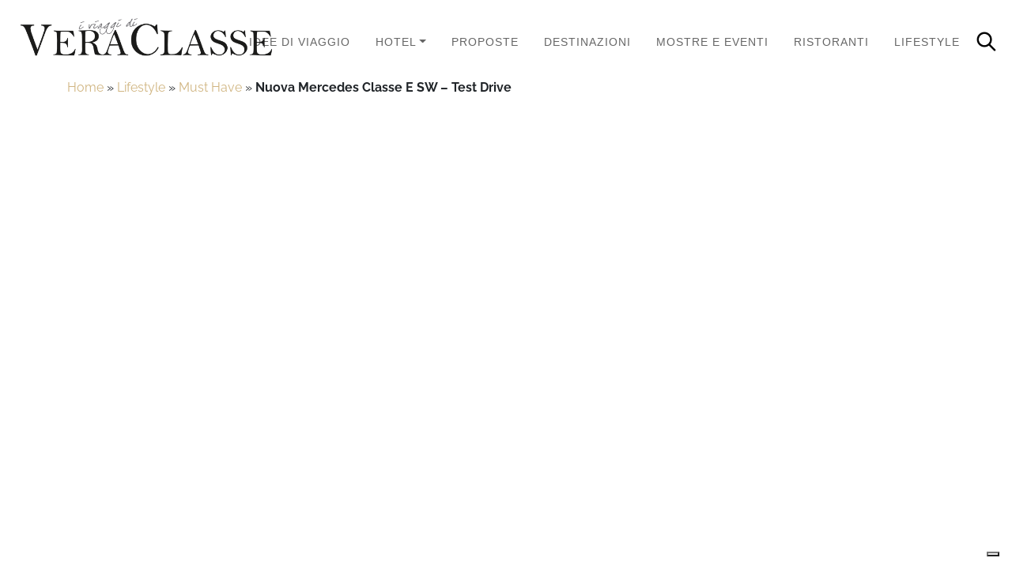

--- FILE ---
content_type: text/html; charset=UTF-8
request_url: https://www.veraclasse.it/lifestyle/nuova-mercedes-classe-e-sw-test-drive_6044/
body_size: 23059
content:
<!DOCTYPE html>
<html class="no-js" lang="it-IT">
    <head>
        <meta charset="UTF-8">
        <meta http-equiv="x-ua-compatible" content="ie=edge">
        <meta name="viewport" content="width=device-width, initial-scale=1, shrink-to-fit=no">

        <link rel="profile" href="https://gmpg.org/xfn/11" />
        <link rel="pingback" href="https://www.veraclasse.it/xmlrpc.php" />

        <!--WordPress head-->
        <meta name='robots' content='index, follow, max-image-preview:large, max-snippet:-1, max-video-preview:-1' />
	<style>img:is([sizes="auto" i], [sizes^="auto," i]) { contain-intrinsic-size: 3000px 1500px }</style>
	
	<!-- This site is optimized with the Yoast SEO Premium plugin v26.3 (Yoast SEO v26.8) - https://yoast.com/product/yoast-seo-premium-wordpress/ -->
	<title>Nuova Mercedes Classe E SW - Test Drive</title>
	<meta name="description" content="Nuova Mercedes Classe E SW - Test Drive La versione station wagon di Mercedes Classe E SW, rivale di Audi A6 Avant e BMW Serie 5 Touring, conferma le qualità e i caratteri distintivi del Marchio di Stoccarda" />
	<link rel="canonical" href="https://www.veraclasse.it/lifestyle/nuova-mercedes-classe-e-sw-test-drive_6044/" />
	<meta property="og:locale" content="it_IT" />
	<meta property="og:type" content="article" />
	<meta property="og:title" content="Nuova Mercedes Classe E SW - Test Drive" />
	<meta property="og:description" content="La versione station wagon di Mercedes Classe E SW, rivale di Audi A6 Avant e BMW Serie 5 Touring, conferma le qualità e i caratteri distintivi del Marchio di Stoccarda" />
	<meta property="og:url" content="https://www.veraclasse.it/lifestyle/nuova-mercedes-classe-e-sw-test-drive_6044/" />
	<meta property="og:site_name" content="VeraClasse" />
	<meta property="article:publisher" content="https://www.facebook.com/veraclasse/" />
	<meta property="article:published_time" content="2009-11-18T07:51:20+00:00" />
	<meta property="article:modified_time" content="2016-04-18T08:56:06+00:00" />
	<meta property="og:image" content="https://www.veraclasse.it/wp-content/uploads/2016/03/logo_veraclasse.jpg" />
	<meta property="og:image:width" content="620" />
	<meta property="og:image:height" content="106" />
	<meta property="og:image:type" content="image/jpeg" />
	<meta name="author" content="Ivana Gabriella Cenci" />
	<meta name="twitter:card" content="summary_large_image" />
	<meta name="twitter:label1" content="Scritto da" />
	<meta name="twitter:data1" content="Ivana Gabriella Cenci" />
	<meta name="twitter:label2" content="Tempo di lettura stimato" />
	<meta name="twitter:data2" content="1 minuto" />
	<script type="application/ld+json" class="yoast-schema-graph">{"@context":"https://schema.org","@graph":[{"@type":"Article","@id":"https://www.veraclasse.it/lifestyle/nuova-mercedes-classe-e-sw-test-drive_6044/#article","isPartOf":{"@id":"https://www.veraclasse.it/lifestyle/nuova-mercedes-classe-e-sw-test-drive_6044/"},"author":{"name":"Ivana Gabriella Cenci","@id":"https://www.veraclasse.it/#/schema/person/9c266ad2ea790fa967062022099d53f2"},"headline":"Nuova Mercedes Classe E SW &#8211; Test Drive","datePublished":"2009-11-18T07:51:20+00:00","dateModified":"2016-04-18T08:56:06+00:00","mainEntityOfPage":{"@id":"https://www.veraclasse.it/lifestyle/nuova-mercedes-classe-e-sw-test-drive_6044/"},"wordCount":284,"keywords":["motori"],"articleSection":["Lifestyle","Must Have"],"inLanguage":"it-IT"},{"@type":"WebPage","@id":"https://www.veraclasse.it/lifestyle/nuova-mercedes-classe-e-sw-test-drive_6044/","url":"https://www.veraclasse.it/lifestyle/nuova-mercedes-classe-e-sw-test-drive_6044/","name":"Nuova Mercedes Classe E SW - Test Drive","isPartOf":{"@id":"https://www.veraclasse.it/#website"},"datePublished":"2009-11-18T07:51:20+00:00","dateModified":"2016-04-18T08:56:06+00:00","author":{"@id":"https://www.veraclasse.it/#/schema/person/9c266ad2ea790fa967062022099d53f2"},"description":"Nuova Mercedes Classe E SW - Test Drive La versione station wagon di Mercedes Classe E SW, rivale di Audi A6 Avant e BMW Serie 5 Touring, conferma le qualità e i caratteri distintivi del Marchio di Stoccarda","breadcrumb":{"@id":"https://www.veraclasse.it/lifestyle/nuova-mercedes-classe-e-sw-test-drive_6044/#breadcrumb"},"inLanguage":"it-IT","potentialAction":[{"@type":"ReadAction","target":["https://www.veraclasse.it/lifestyle/nuova-mercedes-classe-e-sw-test-drive_6044/"]}]},{"@type":"BreadcrumbList","@id":"https://www.veraclasse.it/lifestyle/nuova-mercedes-classe-e-sw-test-drive_6044/#breadcrumb","itemListElement":[{"@type":"ListItem","position":1,"name":"Home","item":"https://www.veraclasse.it/"},{"@type":"ListItem","position":2,"name":"Lifestyle","item":"https://www.veraclasse.it/lifestyle/"},{"@type":"ListItem","position":3,"name":"Must Have","item":"https://www.veraclasse.it/lifestyle/must-have/"},{"@type":"ListItem","position":4,"name":"Nuova Mercedes Classe E SW &#8211; Test Drive"}]},{"@type":"WebSite","@id":"https://www.veraclasse.it/#website","url":"https://www.veraclasse.it/","name":"VeraClasse","description":"La guida per le vacanze ed i week end, per chi ama gli itinerari culturali, viaggiare verso destinazioni insolite ed ama il lifestyle. Consigli e recensioni di luxury hotel ed esperienze esclusive.","potentialAction":[{"@type":"SearchAction","target":{"@type":"EntryPoint","urlTemplate":"https://www.veraclasse.it/?s={search_term_string}"},"query-input":{"@type":"PropertyValueSpecification","valueRequired":true,"valueName":"search_term_string"}}],"inLanguage":"it-IT"},{"@type":"Person","@id":"https://www.veraclasse.it/#/schema/person/9c266ad2ea790fa967062022099d53f2","name":"Ivana Gabriella Cenci","image":{"@type":"ImageObject","inLanguage":"it-IT","@id":"https://www.veraclasse.it/#/schema/person/image/","url":"https://secure.gravatar.com/avatar/a0f10b8c4568a3ba8211c921ef29a2ba1fb70799614129798b01273d3ec00474?s=96&d=https%3A%2F%2Fwww.veraclasse.it%2Fwp-content%2Fuploads%2F2021%2F07%2FVeraclasse-generic-Gravatar.png&r=g","contentUrl":"https://secure.gravatar.com/avatar/a0f10b8c4568a3ba8211c921ef29a2ba1fb70799614129798b01273d3ec00474?s=96&d=https%3A%2F%2Fwww.veraclasse.it%2Fwp-content%2Fuploads%2F2021%2F07%2FVeraclasse-generic-Gravatar.png&r=g","caption":"Ivana Gabriella Cenci"},"sameAs":["https://plus.google.com/112556415747128291357/"],"url":"https://www.veraclasse.it/author/ivana-gabriella-cenci/"}]}</script>
	<!-- / Yoast SEO Premium plugin. -->


<style id='wp-block-library-theme-inline-css' type='text/css'>
.wp-block-audio :where(figcaption){color:#555;font-size:13px;text-align:center}.is-dark-theme .wp-block-audio :where(figcaption){color:#ffffffa6}.wp-block-audio{margin:0 0 1em}.wp-block-code{border:1px solid #ccc;border-radius:4px;font-family:Menlo,Consolas,monaco,monospace;padding:.8em 1em}.wp-block-embed :where(figcaption){color:#555;font-size:13px;text-align:center}.is-dark-theme .wp-block-embed :where(figcaption){color:#ffffffa6}.wp-block-embed{margin:0 0 1em}.blocks-gallery-caption{color:#555;font-size:13px;text-align:center}.is-dark-theme .blocks-gallery-caption{color:#ffffffa6}:root :where(.wp-block-image figcaption){color:#555;font-size:13px;text-align:center}.is-dark-theme :root :where(.wp-block-image figcaption){color:#ffffffa6}.wp-block-image{margin:0 0 1em}.wp-block-pullquote{border-bottom:4px solid;border-top:4px solid;color:currentColor;margin-bottom:1.75em}.wp-block-pullquote cite,.wp-block-pullquote footer,.wp-block-pullquote__citation{color:currentColor;font-size:.8125em;font-style:normal;text-transform:uppercase}.wp-block-quote{border-left:.25em solid;margin:0 0 1.75em;padding-left:1em}.wp-block-quote cite,.wp-block-quote footer{color:currentColor;font-size:.8125em;font-style:normal;position:relative}.wp-block-quote:where(.has-text-align-right){border-left:none;border-right:.25em solid;padding-left:0;padding-right:1em}.wp-block-quote:where(.has-text-align-center){border:none;padding-left:0}.wp-block-quote.is-large,.wp-block-quote.is-style-large,.wp-block-quote:where(.is-style-plain){border:none}.wp-block-search .wp-block-search__label{font-weight:700}.wp-block-search__button{border:1px solid #ccc;padding:.375em .625em}:where(.wp-block-group.has-background){padding:1.25em 2.375em}.wp-block-separator.has-css-opacity{opacity:.4}.wp-block-separator{border:none;border-bottom:2px solid;margin-left:auto;margin-right:auto}.wp-block-separator.has-alpha-channel-opacity{opacity:1}.wp-block-separator:not(.is-style-wide):not(.is-style-dots){width:100px}.wp-block-separator.has-background:not(.is-style-dots){border-bottom:none;height:1px}.wp-block-separator.has-background:not(.is-style-wide):not(.is-style-dots){height:2px}.wp-block-table{margin:0 0 1em}.wp-block-table td,.wp-block-table th{word-break:normal}.wp-block-table :where(figcaption){color:#555;font-size:13px;text-align:center}.is-dark-theme .wp-block-table :where(figcaption){color:#ffffffa6}.wp-block-video :where(figcaption){color:#555;font-size:13px;text-align:center}.is-dark-theme .wp-block-video :where(figcaption){color:#ffffffa6}.wp-block-video{margin:0 0 1em}:root :where(.wp-block-template-part.has-background){margin-bottom:0;margin-top:0;padding:1.25em 2.375em}
</style>
<style id='classic-theme-styles-inline-css' type='text/css'>
/*! This file is auto-generated */
.wp-block-button__link{color:#fff;background-color:#32373c;border-radius:9999px;box-shadow:none;text-decoration:none;padding:calc(.667em + 2px) calc(1.333em + 2px);font-size:1.125em}.wp-block-file__button{background:#32373c;color:#fff;text-decoration:none}
</style>
<style id='global-styles-inline-css' type='text/css'>
:root{--wp--preset--aspect-ratio--square: 1;--wp--preset--aspect-ratio--4-3: 4/3;--wp--preset--aspect-ratio--3-4: 3/4;--wp--preset--aspect-ratio--3-2: 3/2;--wp--preset--aspect-ratio--2-3: 2/3;--wp--preset--aspect-ratio--16-9: 16/9;--wp--preset--aspect-ratio--9-16: 9/16;--wp--preset--color--black: #000000;--wp--preset--color--cyan-bluish-gray: #abb8c3;--wp--preset--color--white: #ffffff;--wp--preset--color--pale-pink: #f78da7;--wp--preset--color--vivid-red: #cf2e2e;--wp--preset--color--luminous-vivid-orange: #ff6900;--wp--preset--color--luminous-vivid-amber: #fcb900;--wp--preset--color--light-green-cyan: #7bdcb5;--wp--preset--color--vivid-green-cyan: #00d084;--wp--preset--color--pale-cyan-blue: #8ed1fc;--wp--preset--color--vivid-cyan-blue: #0693e3;--wp--preset--color--vivid-purple: #9b51e0;--wp--preset--gradient--vivid-cyan-blue-to-vivid-purple: linear-gradient(135deg,rgba(6,147,227,1) 0%,rgb(155,81,224) 100%);--wp--preset--gradient--light-green-cyan-to-vivid-green-cyan: linear-gradient(135deg,rgb(122,220,180) 0%,rgb(0,208,130) 100%);--wp--preset--gradient--luminous-vivid-amber-to-luminous-vivid-orange: linear-gradient(135deg,rgba(252,185,0,1) 0%,rgba(255,105,0,1) 100%);--wp--preset--gradient--luminous-vivid-orange-to-vivid-red: linear-gradient(135deg,rgba(255,105,0,1) 0%,rgb(207,46,46) 100%);--wp--preset--gradient--very-light-gray-to-cyan-bluish-gray: linear-gradient(135deg,rgb(238,238,238) 0%,rgb(169,184,195) 100%);--wp--preset--gradient--cool-to-warm-spectrum: linear-gradient(135deg,rgb(74,234,220) 0%,rgb(151,120,209) 20%,rgb(207,42,186) 40%,rgb(238,44,130) 60%,rgb(251,105,98) 80%,rgb(254,248,76) 100%);--wp--preset--gradient--blush-light-purple: linear-gradient(135deg,rgb(255,206,236) 0%,rgb(152,150,240) 100%);--wp--preset--gradient--blush-bordeaux: linear-gradient(135deg,rgb(254,205,165) 0%,rgb(254,45,45) 50%,rgb(107,0,62) 100%);--wp--preset--gradient--luminous-dusk: linear-gradient(135deg,rgb(255,203,112) 0%,rgb(199,81,192) 50%,rgb(65,88,208) 100%);--wp--preset--gradient--pale-ocean: linear-gradient(135deg,rgb(255,245,203) 0%,rgb(182,227,212) 50%,rgb(51,167,181) 100%);--wp--preset--gradient--electric-grass: linear-gradient(135deg,rgb(202,248,128) 0%,rgb(113,206,126) 100%);--wp--preset--gradient--midnight: linear-gradient(135deg,rgb(2,3,129) 0%,rgb(40,116,252) 100%);--wp--preset--font-size--small: 13px;--wp--preset--font-size--medium: 20px;--wp--preset--font-size--large: 36px;--wp--preset--font-size--x-large: 42px;--wp--preset--spacing--20: 0.44rem;--wp--preset--spacing--30: 0.67rem;--wp--preset--spacing--40: 1rem;--wp--preset--spacing--50: 1.5rem;--wp--preset--spacing--60: 2.25rem;--wp--preset--spacing--70: 3.38rem;--wp--preset--spacing--80: 5.06rem;--wp--preset--shadow--natural: 6px 6px 9px rgba(0, 0, 0, 0.2);--wp--preset--shadow--deep: 12px 12px 50px rgba(0, 0, 0, 0.4);--wp--preset--shadow--sharp: 6px 6px 0px rgba(0, 0, 0, 0.2);--wp--preset--shadow--outlined: 6px 6px 0px -3px rgba(255, 255, 255, 1), 6px 6px rgba(0, 0, 0, 1);--wp--preset--shadow--crisp: 6px 6px 0px rgba(0, 0, 0, 1);}:where(.is-layout-flex){gap: 0.5em;}:where(.is-layout-grid){gap: 0.5em;}body .is-layout-flex{display: flex;}.is-layout-flex{flex-wrap: wrap;align-items: center;}.is-layout-flex > :is(*, div){margin: 0;}body .is-layout-grid{display: grid;}.is-layout-grid > :is(*, div){margin: 0;}:where(.wp-block-columns.is-layout-flex){gap: 2em;}:where(.wp-block-columns.is-layout-grid){gap: 2em;}:where(.wp-block-post-template.is-layout-flex){gap: 1.25em;}:where(.wp-block-post-template.is-layout-grid){gap: 1.25em;}.has-black-color{color: var(--wp--preset--color--black) !important;}.has-cyan-bluish-gray-color{color: var(--wp--preset--color--cyan-bluish-gray) !important;}.has-white-color{color: var(--wp--preset--color--white) !important;}.has-pale-pink-color{color: var(--wp--preset--color--pale-pink) !important;}.has-vivid-red-color{color: var(--wp--preset--color--vivid-red) !important;}.has-luminous-vivid-orange-color{color: var(--wp--preset--color--luminous-vivid-orange) !important;}.has-luminous-vivid-amber-color{color: var(--wp--preset--color--luminous-vivid-amber) !important;}.has-light-green-cyan-color{color: var(--wp--preset--color--light-green-cyan) !important;}.has-vivid-green-cyan-color{color: var(--wp--preset--color--vivid-green-cyan) !important;}.has-pale-cyan-blue-color{color: var(--wp--preset--color--pale-cyan-blue) !important;}.has-vivid-cyan-blue-color{color: var(--wp--preset--color--vivid-cyan-blue) !important;}.has-vivid-purple-color{color: var(--wp--preset--color--vivid-purple) !important;}.has-black-background-color{background-color: var(--wp--preset--color--black) !important;}.has-cyan-bluish-gray-background-color{background-color: var(--wp--preset--color--cyan-bluish-gray) !important;}.has-white-background-color{background-color: var(--wp--preset--color--white) !important;}.has-pale-pink-background-color{background-color: var(--wp--preset--color--pale-pink) !important;}.has-vivid-red-background-color{background-color: var(--wp--preset--color--vivid-red) !important;}.has-luminous-vivid-orange-background-color{background-color: var(--wp--preset--color--luminous-vivid-orange) !important;}.has-luminous-vivid-amber-background-color{background-color: var(--wp--preset--color--luminous-vivid-amber) !important;}.has-light-green-cyan-background-color{background-color: var(--wp--preset--color--light-green-cyan) !important;}.has-vivid-green-cyan-background-color{background-color: var(--wp--preset--color--vivid-green-cyan) !important;}.has-pale-cyan-blue-background-color{background-color: var(--wp--preset--color--pale-cyan-blue) !important;}.has-vivid-cyan-blue-background-color{background-color: var(--wp--preset--color--vivid-cyan-blue) !important;}.has-vivid-purple-background-color{background-color: var(--wp--preset--color--vivid-purple) !important;}.has-black-border-color{border-color: var(--wp--preset--color--black) !important;}.has-cyan-bluish-gray-border-color{border-color: var(--wp--preset--color--cyan-bluish-gray) !important;}.has-white-border-color{border-color: var(--wp--preset--color--white) !important;}.has-pale-pink-border-color{border-color: var(--wp--preset--color--pale-pink) !important;}.has-vivid-red-border-color{border-color: var(--wp--preset--color--vivid-red) !important;}.has-luminous-vivid-orange-border-color{border-color: var(--wp--preset--color--luminous-vivid-orange) !important;}.has-luminous-vivid-amber-border-color{border-color: var(--wp--preset--color--luminous-vivid-amber) !important;}.has-light-green-cyan-border-color{border-color: var(--wp--preset--color--light-green-cyan) !important;}.has-vivid-green-cyan-border-color{border-color: var(--wp--preset--color--vivid-green-cyan) !important;}.has-pale-cyan-blue-border-color{border-color: var(--wp--preset--color--pale-cyan-blue) !important;}.has-vivid-cyan-blue-border-color{border-color: var(--wp--preset--color--vivid-cyan-blue) !important;}.has-vivid-purple-border-color{border-color: var(--wp--preset--color--vivid-purple) !important;}.has-vivid-cyan-blue-to-vivid-purple-gradient-background{background: var(--wp--preset--gradient--vivid-cyan-blue-to-vivid-purple) !important;}.has-light-green-cyan-to-vivid-green-cyan-gradient-background{background: var(--wp--preset--gradient--light-green-cyan-to-vivid-green-cyan) !important;}.has-luminous-vivid-amber-to-luminous-vivid-orange-gradient-background{background: var(--wp--preset--gradient--luminous-vivid-amber-to-luminous-vivid-orange) !important;}.has-luminous-vivid-orange-to-vivid-red-gradient-background{background: var(--wp--preset--gradient--luminous-vivid-orange-to-vivid-red) !important;}.has-very-light-gray-to-cyan-bluish-gray-gradient-background{background: var(--wp--preset--gradient--very-light-gray-to-cyan-bluish-gray) !important;}.has-cool-to-warm-spectrum-gradient-background{background: var(--wp--preset--gradient--cool-to-warm-spectrum) !important;}.has-blush-light-purple-gradient-background{background: var(--wp--preset--gradient--blush-light-purple) !important;}.has-blush-bordeaux-gradient-background{background: var(--wp--preset--gradient--blush-bordeaux) !important;}.has-luminous-dusk-gradient-background{background: var(--wp--preset--gradient--luminous-dusk) !important;}.has-pale-ocean-gradient-background{background: var(--wp--preset--gradient--pale-ocean) !important;}.has-electric-grass-gradient-background{background: var(--wp--preset--gradient--electric-grass) !important;}.has-midnight-gradient-background{background: var(--wp--preset--gradient--midnight) !important;}.has-small-font-size{font-size: var(--wp--preset--font-size--small) !important;}.has-medium-font-size{font-size: var(--wp--preset--font-size--medium) !important;}.has-large-font-size{font-size: var(--wp--preset--font-size--large) !important;}.has-x-large-font-size{font-size: var(--wp--preset--font-size--x-large) !important;}
:where(.wp-block-post-template.is-layout-flex){gap: 1.25em;}:where(.wp-block-post-template.is-layout-grid){gap: 1.25em;}
:where(.wp-block-columns.is-layout-flex){gap: 2em;}:where(.wp-block-columns.is-layout-grid){gap: 2em;}
:root :where(.wp-block-pullquote){font-size: 1.5em;line-height: 1.6;}
</style>
<link rel='stylesheet' id='wpo_min-header-0-css' href='https://www.veraclasse.it/wp-content/cache/wpo-minify/1763029344/assets/wpo-minify-header-599f3c21.min.css' type='text/css' media='all' />
<script type="text/javascript" src="https://www.veraclasse.it/wp-content/cache/wpo-minify/1763029344/assets/wpo-minify-header-7a690e2b.min.js" id="wpo_min-header-0-js"></script>
<link rel="https://api.w.org/" href="https://www.veraclasse.it/wp-json/" /><link rel="alternate" title="JSON" type="application/json" href="https://www.veraclasse.it/wp-json/wp/v2/posts/6044" /><link rel="alternate" title="oEmbed (JSON)" type="application/json+oembed" href="https://www.veraclasse.it/wp-json/oembed/1.0/embed?url=https%3A%2F%2Fwww.veraclasse.it%2Flifestyle%2Fnuova-mercedes-classe-e-sw-test-drive_6044%2F" />
<link rel="alternate" title="oEmbed (XML)" type="text/xml+oembed" href="https://www.veraclasse.it/wp-json/oembed/1.0/embed?url=https%3A%2F%2Fwww.veraclasse.it%2Flifestyle%2Fnuova-mercedes-classe-e-sw-test-drive_6044%2F&#038;format=xml" />
<link rel="icon" href="https://www.veraclasse.it/wp-content/uploads/2021/07/cropped-VC-512x512-1-150x150.png" sizes="32x32" />
<link rel="icon" href="https://www.veraclasse.it/wp-content/uploads/2021/07/cropped-VC-512x512-1-300x300.png" sizes="192x192" />
<link rel="apple-touch-icon" href="https://www.veraclasse.it/wp-content/uploads/2021/07/cropped-VC-512x512-1-300x300.png" />
<meta name="msapplication-TileImage" content="https://www.veraclasse.it/wp-content/uploads/2021/07/cropped-VC-512x512-1-300x300.png" />
 
        <!--end WordPress head-->
		
		<!-- Iubenda -->
		<script type="text/javascript">
		var _iub = _iub || [];
		_iub.csConfiguration = {"askConsentAtCookiePolicyUpdate":true,"enableFadp":true,"enableLgpd":true,"enableUspr":true,"fadpApplies":true,"floatingPreferencesButtonDisplay":"bottom-right","perPurposeConsent":true,"siteId":3379746,"usprApplies":true,"whitelabel":false,"cookiePolicyId":23840359,"lang":"it","banner":{"acceptButtonDisplay":true,"backgroundOverlay":true,"closeButtonDisplay":false,"customizeButtonDisplay":true,"explicitWithdrawal":true,"listPurposes":true,"ownerName":"Caaval Service Srl","position":"float-bottom-center","rejectButtonDisplay":true,"showPurposesToggles":true}};
</script>
<script type="text/javascript" src="https://cs.iubenda.com/autoblocking/3379746.js"></script>
<script type="text/javascript" src="//cdn.iubenda.com/cs/gpp/stub.js"></script>
<script type="text/javascript" src="//cdn.iubenda.com/cs/iubenda_cs.js" charset="UTF-8" async></script>
		<!-- End Iubenda -->
		
		<!-- Google Tag Manager -->
<script>(function(w,d,s,l,i){w[l]=w[l]||[];w[l].push({'gtm.start':
new Date().getTime(),event:'gtm.js'});var f=d.getElementsByTagName(s)[0],
j=d.createElement(s),dl=l!='dataLayer'?'&l='+l:'';j.async=true;j.src=
'https://www.googletagmanager.com/gtm.js?id='+i+dl;f.parentNode.insertBefore(j,f);
})(window,document,'script','dataLayer','GTM-MHMMVTV');</script>
		<!-- End Google Tag Manager -->
		
		<!-- Google tag (gtag.js) SOLO PER VERIFICA.. DA CANCELLARE QUANDO VERIFICATO TAG MANAGER
		<script async src="https://www.googletagmanager.com/gtag/js?id=G-ZY636NYPNH"></script>
		<script>
  			window.dataLayer = window.dataLayer || [];
  			function gtag(){dataLayer.push(arguments);}
  			gtag('js', new Date());

  			gtag('config', 'G-ZY636NYPNH');
		</script> -->
		
		<!-- Consent database -->
		<script type="text/javascript">var _iub = _iub || {}; _iub.cons_instructions = _iub.cons_instructions || []; _iub.cons_instructions.push(["init", {api_key: "Y0TweCUfKyQ02WfxIKg1GHmj6uq9D8I1"}]);</script><script type="text/javascript" src="https://cdn.iubenda.com/cons/iubenda_cons.js" async></script>
		
    <link rel="stylesheet" id="asp-basic" href="https://www.veraclasse.it/wp-content/cache/asp/style.basic-ho-is-po-no-da-se-co-au-ga-se-is.css?mq=TEJbK0" media="all" /><style id='asp-instance-9'>div[id*='ajaxsearchpro9_'] div.asp_loader,div[id*='ajaxsearchpro9_'] div.asp_loader *{box-sizing:border-box !important;margin:0;padding:0;box-shadow:none}div[id*='ajaxsearchpro9_'] div.asp_loader{box-sizing:border-box;display:flex;flex:0 1 auto;flex-direction:column;flex-grow:0;flex-shrink:0;flex-basis:28px;max-width:100%;max-height:100%;align-items:center;justify-content:center}div[id*='ajaxsearchpro9_'] div.asp_loader-inner{width:100%;margin:0 auto;text-align:center;height:100%}@-webkit-keyframes rotate-simple{0%{-webkit-transform:rotate(0deg);transform:rotate(0deg)}50%{-webkit-transform:rotate(180deg);transform:rotate(180deg)}100%{-webkit-transform:rotate(360deg);transform:rotate(360deg)}}@keyframes rotate-simple{0%{-webkit-transform:rotate(0deg);transform:rotate(0deg)}50%{-webkit-transform:rotate(180deg);transform:rotate(180deg)}100%{-webkit-transform:rotate(360deg);transform:rotate(360deg)}}div[id*='ajaxsearchpro9_'] div.asp_simple-circle{margin:0;height:100%;width:100%;animation:rotate-simple 0.8s infinite linear;-webkit-animation:rotate-simple 0.8s infinite linear;border:4px solid rgb(255,255,255);border-right-color:transparent;border-radius:50%;box-sizing:border-box}div[id*='ajaxsearchprores9_'] .asp_res_loader div.asp_loader,div[id*='ajaxsearchprores9_'] .asp_res_loader div.asp_loader *{box-sizing:border-box !important;margin:0;padding:0;box-shadow:none}div[id*='ajaxsearchprores9_'] .asp_res_loader div.asp_loader{box-sizing:border-box;display:flex;flex:0 1 auto;flex-direction:column;flex-grow:0;flex-shrink:0;flex-basis:28px;max-width:100%;max-height:100%;align-items:center;justify-content:center}div[id*='ajaxsearchprores9_'] .asp_res_loader div.asp_loader-inner{width:100%;margin:0 auto;text-align:center;height:100%}@-webkit-keyframes rotate-simple{0%{-webkit-transform:rotate(0deg);transform:rotate(0deg)}50%{-webkit-transform:rotate(180deg);transform:rotate(180deg)}100%{-webkit-transform:rotate(360deg);transform:rotate(360deg)}}@keyframes rotate-simple{0%{-webkit-transform:rotate(0deg);transform:rotate(0deg)}50%{-webkit-transform:rotate(180deg);transform:rotate(180deg)}100%{-webkit-transform:rotate(360deg);transform:rotate(360deg)}}div[id*='ajaxsearchprores9_'] .asp_res_loader div.asp_simple-circle{margin:0;height:100%;width:100%;animation:rotate-simple 0.8s infinite linear;-webkit-animation:rotate-simple 0.8s infinite linear;border:4px solid rgb(255,255,255);border-right-color:transparent;border-radius:50%;box-sizing:border-box}#ajaxsearchpro9_1 div.asp_loader,#ajaxsearchpro9_2 div.asp_loader,#ajaxsearchpro9_1 div.asp_loader *,#ajaxsearchpro9_2 div.asp_loader *{box-sizing:border-box !important;margin:0;padding:0;box-shadow:none}#ajaxsearchpro9_1 div.asp_loader,#ajaxsearchpro9_2 div.asp_loader{box-sizing:border-box;display:flex;flex:0 1 auto;flex-direction:column;flex-grow:0;flex-shrink:0;flex-basis:28px;max-width:100%;max-height:100%;align-items:center;justify-content:center}#ajaxsearchpro9_1 div.asp_loader-inner,#ajaxsearchpro9_2 div.asp_loader-inner{width:100%;margin:0 auto;text-align:center;height:100%}@-webkit-keyframes rotate-simple{0%{-webkit-transform:rotate(0deg);transform:rotate(0deg)}50%{-webkit-transform:rotate(180deg);transform:rotate(180deg)}100%{-webkit-transform:rotate(360deg);transform:rotate(360deg)}}@keyframes rotate-simple{0%{-webkit-transform:rotate(0deg);transform:rotate(0deg)}50%{-webkit-transform:rotate(180deg);transform:rotate(180deg)}100%{-webkit-transform:rotate(360deg);transform:rotate(360deg)}}#ajaxsearchpro9_1 div.asp_simple-circle,#ajaxsearchpro9_2 div.asp_simple-circle{margin:0;height:100%;width:100%;animation:rotate-simple 0.8s infinite linear;-webkit-animation:rotate-simple 0.8s infinite linear;border:4px solid rgb(255,255,255);border-right-color:transparent;border-radius:50%;box-sizing:border-box}@-webkit-keyframes asp_an_fadeInDown{0%{opacity:0;-webkit-transform:translateY(-20px)}100%{opacity:1;-webkit-transform:translateY(0)}}@keyframes asp_an_fadeInDown{0%{opacity:0;transform:translateY(-20px)}100%{opacity:1;transform:translateY(0)}}.asp_an_fadeInDown{-webkit-animation-name:asp_an_fadeInDown;animation-name:asp_an_fadeInDown}div.asp_r.asp_r_9,div.asp_r.asp_r_9 *,div.asp_m.asp_m_9,div.asp_m.asp_m_9 *,div.asp_s.asp_s_9,div.asp_s.asp_s_9 *{-webkit-box-sizing:content-box;-moz-box-sizing:content-box;-ms-box-sizing:content-box;-o-box-sizing:content-box;box-sizing:content-box;border:0;border-radius:0;text-transform:none;text-shadow:none;box-shadow:none;text-decoration:none;text-align:left;letter-spacing:normal}div.asp_r.asp_r_9,div.asp_m.asp_m_9,div.asp_s.asp_s_9{-webkit-box-sizing:border-box;-moz-box-sizing:border-box;-ms-box-sizing:border-box;-o-box-sizing:border-box;box-sizing:border-box}div.asp_r.asp_r_9,div.asp_r.asp_r_9 *,div.asp_m.asp_m_9,div.asp_m.asp_m_9 *,div.asp_s.asp_s_9,div.asp_s.asp_s_9 *{padding:0;margin:0}.wpdreams_clear{clear:both}.asp_w_container_9{width:100%}#ajaxsearchpro9_1,#ajaxsearchpro9_2,div.asp_m.asp_m_9{width:100%;height:auto;max-height:none;border-radius:5px;background:#d1eaff;margin-top:0;margin-bottom:0;background-image:-moz-radial-gradient(center,ellipse cover,rgb(255,255,255),rgb(255,255,255));background-image:-webkit-gradient(radial,center center,0px,center center,100%,rgb(255,255,255),rgb(255,255,255));background-image:-webkit-radial-gradient(center,ellipse cover,rgb(255,255,255),rgb(255,255,255));background-image:-o-radial-gradient(center,ellipse cover,rgb(255,255,255),rgb(255,255,255));background-image:-ms-radial-gradient(center,ellipse cover,rgb(255,255,255),rgb(255,255,255));background-image:radial-gradient(ellipse at center,rgb(255,255,255),rgb(255,255,255));overflow:hidden;border:1px solid rgb(208,181,129);border-radius:20px 20px 20px 20px;box-shadow:none}#ajaxsearchpro9_1 .probox,#ajaxsearchpro9_2 .probox,div.asp_m.asp_m_9 .probox{margin:0;height:34px;background:transparent;border:0 solid rgb(104,174,199);border-radius:0;box-shadow:none}p[id*=asp-try-9]{color:rgb(85,85,85) !important;display:block}div.asp_main_container+[id*=asp-try-9]{width:100%}p[id*=asp-try-9] a{color:rgb(255,181,86) !important}p[id*=asp-try-9] a:after{color:rgb(85,85,85) !important;display:inline;content:','}p[id*=asp-try-9] a:last-child:after{display:none}#ajaxsearchpro9_1 .probox .proinput,#ajaxsearchpro9_2 .probox .proinput,div.asp_m.asp_m_9 .probox .proinput{font-weight:normal;font-family:"Open Sans";color:rgb(0,0,0);font-size:12px;line-height:15px;text-shadow:none;line-height:normal;flex-grow:1;order:5;margin:0 0 0 10px;padding:0 5px}#ajaxsearchpro9_1 .probox .proinput input.orig,#ajaxsearchpro9_2 .probox .proinput input.orig,div.asp_m.asp_m_9 .probox .proinput input.orig{font-weight:normal;font-family:"Open Sans";color:rgb(0,0,0);font-size:12px;line-height:15px;text-shadow:none;line-height:normal;border:0;box-shadow:none;height:34px;position:relative;z-index:2;padding:0 !important;padding-top:2px !important;margin:-1px 0 0 -4px !important;width:100%;background:transparent !important}#ajaxsearchpro9_1 .probox .proinput input.autocomplete,#ajaxsearchpro9_2 .probox .proinput input.autocomplete,div.asp_m.asp_m_9 .probox .proinput input.autocomplete{font-weight:normal;font-family:"Open Sans";color:rgb(0,0,0);font-size:12px;line-height:15px;text-shadow:none;line-height:normal;opacity:0.25;height:34px;display:block;position:relative;z-index:1;padding:0 !important;margin:-1px 0 0 -4px !important;margin-top:-34px !important;width:100%;background:transparent !important}.rtl #ajaxsearchpro9_1 .probox .proinput input.orig,.rtl #ajaxsearchpro9_2 .probox .proinput input.orig,.rtl #ajaxsearchpro9_1 .probox .proinput input.autocomplete,.rtl #ajaxsearchpro9_2 .probox .proinput input.autocomplete,.rtl div.asp_m.asp_m_9 .probox .proinput input.orig,.rtl div.asp_m.asp_m_9 .probox .proinput input.autocomplete{font-weight:normal;font-family:"Open Sans";color:rgb(0,0,0);font-size:12px;line-height:15px;text-shadow:none;line-height:normal;direction:rtl;text-align:right}.rtl #ajaxsearchpro9_1 .probox .proinput,.rtl #ajaxsearchpro9_2 .probox .proinput,.rtl div.asp_m.asp_m_9 .probox .proinput{margin-right:2px}.rtl #ajaxsearchpro9_1 .probox .proloading,.rtl #ajaxsearchpro9_1 .probox .proclose,.rtl #ajaxsearchpro9_2 .probox .proloading,.rtl #ajaxsearchpro9_2 .probox .proclose,.rtl div.asp_m.asp_m_9 .probox .proloading,.rtl div.asp_m.asp_m_9 .probox .proclose{order:3}div.asp_m.asp_m_9 .probox .proinput input.orig::-webkit-input-placeholder{font-weight:normal;font-family:"Open Sans";color:rgb(0,0,0);font-size:12px;text-shadow:none;opacity:0.85}div.asp_m.asp_m_9 .probox .proinput input.orig::-moz-placeholder{font-weight:normal;font-family:"Open Sans";color:rgb(0,0,0);font-size:12px;text-shadow:none;opacity:0.85}div.asp_m.asp_m_9 .probox .proinput input.orig:-ms-input-placeholder{font-weight:normal;font-family:"Open Sans";color:rgb(0,0,0);font-size:12px;text-shadow:none;opacity:0.85}div.asp_m.asp_m_9 .probox .proinput input.orig:-moz-placeholder{font-weight:normal;font-family:"Open Sans";color:rgb(0,0,0);font-size:12px;text-shadow:none;opacity:0.85;line-height:normal !important}#ajaxsearchpro9_1 .probox .proinput input.autocomplete,#ajaxsearchpro9_2 .probox .proinput input.autocomplete,div.asp_m.asp_m_9 .probox .proinput input.autocomplete{font-weight:normal;font-family:"Open Sans";color:rgb(0,0,0);font-size:12px;line-height:15px;text-shadow:none;line-height:normal;border:0;box-shadow:none}#ajaxsearchpro9_1 .probox .proloading,#ajaxsearchpro9_1 .probox .proclose,#ajaxsearchpro9_1 .probox .promagnifier,#ajaxsearchpro9_1 .probox .prosettings,#ajaxsearchpro9_2 .probox .proloading,#ajaxsearchpro9_2 .probox .proclose,#ajaxsearchpro9_2 .probox .promagnifier,#ajaxsearchpro9_2 .probox .prosettings,div.asp_m.asp_m_9 .probox .proloading,div.asp_m.asp_m_9 .probox .proclose,div.asp_m.asp_m_9 .probox .promagnifier,div.asp_m.asp_m_9 .probox .prosettings{width:34px;height:34px;flex:0 0 34px;flex-grow:0;order:7;text-align:center}#ajaxsearchpro9_1 .probox .proclose svg,#ajaxsearchpro9_2 .probox .proclose svg,div.asp_m.asp_m_9 .probox .proclose svg{fill:rgb(254,254,254);background:rgb(51,51,51);box-shadow:0 0 0 2px rgba(255,255,255,0.9);border-radius:50%;box-sizing:border-box;margin-left:-10px;margin-top:-10px;padding:4px}#ajaxsearchpro9_1 .probox .proloading,#ajaxsearchpro9_2 .probox .proloading,div.asp_m.asp_m_9 .probox .proloading{width:34px;height:34px;min-width:34px;min-height:34px;max-width:34px;max-height:34px}#ajaxsearchpro9_1 .probox .proloading .asp_loader,#ajaxsearchpro9_2 .probox .proloading .asp_loader,div.asp_m.asp_m_9 .probox .proloading .asp_loader{width:30px;height:30px;min-width:30px;min-height:30px;max-width:30px;max-height:30px}#ajaxsearchpro9_1 .probox .promagnifier,#ajaxsearchpro9_2 .probox .promagnifier,div.asp_m.asp_m_9 .probox .promagnifier{width:auto;height:34px;flex:0 0 auto;order:7;-webkit-flex:0 0 auto;-webkit-order:7}div.asp_m.asp_m_9 .probox .promagnifier:focus-visible{outline:black outset}#ajaxsearchpro9_1 .probox .proloading .innericon,#ajaxsearchpro9_2 .probox .proloading .innericon,#ajaxsearchpro9_1 .probox .proclose .innericon,#ajaxsearchpro9_2 .probox .proclose .innericon,#ajaxsearchpro9_1 .probox .promagnifier .innericon,#ajaxsearchpro9_2 .probox .promagnifier .innericon,#ajaxsearchpro9_1 .probox .prosettings .innericon,#ajaxsearchpro9_2 .probox .prosettings .innericon,div.asp_m.asp_m_9 .probox .proloading .innericon,div.asp_m.asp_m_9 .probox .proclose .innericon,div.asp_m.asp_m_9 .probox .promagnifier .innericon,div.asp_m.asp_m_9 .probox .prosettings .innericon{text-align:center}#ajaxsearchpro9_1 .probox .promagnifier .innericon,#ajaxsearchpro9_2 .probox .promagnifier .innericon,div.asp_m.asp_m_9 .probox .promagnifier .innericon{display:block;width:34px;height:34px;float:right}#ajaxsearchpro9_1 .probox .promagnifier .asp_text_button,#ajaxsearchpro9_2 .probox .promagnifier .asp_text_button,div.asp_m.asp_m_9 .probox .promagnifier .asp_text_button{display:block;width:auto;height:34px;float:right;margin:0;padding:0 10px 0 2px;font-weight:normal;font-family:"Open Sans";color:rgba(51,51,51,1);font-size:15px;line-height:normal;text-shadow:none;line-height:34px}#ajaxsearchpro9_1 .probox .promagnifier .innericon svg,#ajaxsearchpro9_2 .probox .promagnifier .innericon svg,div.asp_m.asp_m_9 .probox .promagnifier .innericon svg{fill:rgb(255,255,255)}#ajaxsearchpro9_1 .probox .prosettings .innericon svg,#ajaxsearchpro9_2 .probox .prosettings .innericon svg,div.asp_m.asp_m_9 .probox .prosettings .innericon svg{fill:rgb(255,255,255)}#ajaxsearchpro9_1 .probox .promagnifier,#ajaxsearchpro9_2 .probox .promagnifier,div.asp_m.asp_m_9 .probox .promagnifier{width:34px;height:34px;background-image:-webkit-linear-gradient(180deg,rgb(182,182,182),rgb(182,182,182));background-image:-moz-linear-gradient(180deg,rgb(182,182,182),rgb(182,182,182));background-image:-o-linear-gradient(180deg,rgb(182,182,182),rgb(182,182,182));background-image:-ms-linear-gradient(180deg,rgb(182,182,182) 0,rgb(182,182,182) 100%);background-image:linear-gradient(180deg,rgb(182,182,182),rgb(182,182,182));background-position:center center;background-repeat:no-repeat;order:11;-webkit-order:11;float:right;border:0 solid rgb(0,0,0);border-radius:0;box-shadow:0 0 0 0 rgba(255,255,255,0.61);cursor:pointer;background-size:100% 100%;background-position:center center;background-repeat:no-repeat;cursor:pointer}#ajaxsearchpro9_1 .probox .prosettings,#ajaxsearchpro9_2 .probox .prosettings,div.asp_m.asp_m_9 .probox .prosettings{width:34px;height:34px;background-image:-webkit-linear-gradient(185deg,rgb(182,182,182),rgb(182,182,182));background-image:-moz-linear-gradient(185deg,rgb(182,182,182),rgb(182,182,182));background-image:-o-linear-gradient(185deg,rgb(182,182,182),rgb(182,182,182));background-image:-ms-linear-gradient(185deg,rgb(182,182,182) 0,rgb(182,182,182) 100%);background-image:linear-gradient(185deg,rgb(182,182,182),rgb(182,182,182));background-position:center center;background-repeat:no-repeat;order:10;-webkit-order:10;float:right;border:0 solid rgb(104,174,199);border-radius:0;box-shadow:0 0 0 0 rgba(255,255,255,0.63);cursor:pointer;background-size:100% 100%;align-self:flex-end}#ajaxsearchprores9_1,#ajaxsearchprores9_2,div.asp_r.asp_r_9{position:absolute;z-index:11000;width:auto;margin:12px 0 0 0}#ajaxsearchprores9_1 .asp_nores,#ajaxsearchprores9_2 .asp_nores,div.asp_r.asp_r_9 .asp_nores{border:0 solid rgb(0,0,0);border-radius:0;box-shadow:0 5px 5px -5px #dfdfdf;padding:6px 12px 6px 12px;margin:0;font-weight:normal;font-family:inherit;color:rgba(74,74,74,1);font-size:1rem;line-height:1.2rem;text-shadow:none;font-weight:normal;background:rgb(255,255,255)}#ajaxsearchprores9_1 .asp_nores .asp_nores_kw_suggestions,#ajaxsearchprores9_2 .asp_nores .asp_nores_kw_suggestions,div.asp_r.asp_r_9 .asp_nores .asp_nores_kw_suggestions{color:rgba(234,67,53,1);font-weight:normal}#ajaxsearchprores9_1 .asp_nores .asp_keyword,#ajaxsearchprores9_2 .asp_nores .asp_keyword,div.asp_r.asp_r_9 .asp_nores .asp_keyword{padding:0 8px 0 0;cursor:pointer;color:rgba(20,84,169,1);font-weight:bold}#ajaxsearchprores9_1 .asp_results_top,#ajaxsearchprores9_2 .asp_results_top,div.asp_r.asp_r_9 .asp_results_top{background:rgb(255,255,255);border:1px none rgb(81,81,81);border-radius:0;padding:6px 12px 6px 12px;margin:0 0 4px 0;text-align:center;font-weight:normal;font-family:"Open Sans";color:rgb(81,81,81);font-size:13px;line-height:16px;text-shadow:none}#ajaxsearchprores9_1 .results .item,#ajaxsearchprores9_2 .results .item,div.asp_r.asp_r_9 .results .item{height:auto;background:rgb(255,255,255)}#ajaxsearchprores9_1 .results .item.hovered,#ajaxsearchprores9_2 .results .item.hovered,div.asp_r.asp_r_9 .results .item.hovered{background-image:-moz-radial-gradient(center,ellipse cover,rgb(245,245,245),rgb(245,245,245));background-image:-webkit-gradient(radial,center center,0px,center center,100%,rgb(245,245,245),rgb(245,245,245));background-image:-webkit-radial-gradient(center,ellipse cover,rgb(245,245,245),rgb(245,245,245));background-image:-o-radial-gradient(center,ellipse cover,rgb(245,245,245),rgb(245,245,245));background-image:-ms-radial-gradient(center,ellipse cover,rgb(245,245,245),rgb(245,245,245));background-image:radial-gradient(ellipse at center,rgb(245,245,245),rgb(245,245,245))}#ajaxsearchprores9_1 .results .item .asp_image,#ajaxsearchprores9_2 .results .item .asp_image,div.asp_r.asp_r_9 .results .item .asp_image{background-size:cover;background-repeat:no-repeat}#ajaxsearchprores9_1 .results .item .asp_item_overlay_img,#ajaxsearchprores9_2 .results .item .asp_item_overlay_img,div.asp_r.asp_r_9 .results .item .asp_item_overlay_img{background-size:cover;background-repeat:no-repeat}#ajaxsearchprores9_1 .results .item .asp_content,#ajaxsearchprores9_2 .results .item .asp_content,div.asp_r.asp_r_9 .results .item .asp_content{overflow:hidden;background:transparent;margin:0;padding:0 10px}#ajaxsearchprores9_1 .results .item .asp_content h3,#ajaxsearchprores9_2 .results .item .asp_content h3,div.asp_r.asp_r_9 .results .item .asp_content h3{margin:0;padding:0;display:inline-block;line-height:inherit;font-weight:bold;font-family:"Lato";color:rgb(5,94,148);font-size:15px;line-height:20px;text-shadow:none}#ajaxsearchprores9_1 .results .item .asp_content h3 a,#ajaxsearchprores9_2 .results .item .asp_content h3 a,div.asp_r.asp_r_9 .results .item .asp_content h3 a{margin:0;padding:0;line-height:inherit;display:block;font-weight:bold;font-family:"Lato";color:rgb(5,94,148);font-size:15px;line-height:20px;text-shadow:none}#ajaxsearchprores9_1 .results .item .asp_content h3 a:hover,#ajaxsearchprores9_2 .results .item .asp_content h3 a:hover,div.asp_r.asp_r_9 .results .item .asp_content h3 a:hover{font-weight:bold;font-family:"Lato";color:rgb(5,94,148);font-size:15px;line-height:20px;text-shadow:none}#ajaxsearchprores9_1 .results .item div.etc,#ajaxsearchprores9_2 .results .item div.etc,div.asp_r.asp_r_9 .results .item div.etc{padding:0;font-size:13px;line-height:1.3em;margin-bottom:6px}#ajaxsearchprores9_1 .results .item .etc .asp_author,#ajaxsearchprores9_2 .results .item .etc .asp_author,div.asp_r.asp_r_9 .results .item .etc .asp_author{padding:0;font-weight:bold;font-family:"Open Sans";color:rgb(161,161,161);font-size:11px;line-height:13px;text-shadow:none}#ajaxsearchprores9_1 .results .item .etc .asp_date,#ajaxsearchprores9_2 .results .item .etc .asp_date,div.asp_r.asp_r_9 .results .item .etc .asp_date{margin:0 0 0 10px;padding:0;font-weight:normal;font-family:"Open Sans";color:rgb(173,173,173);font-size:11px;line-height:15px;text-shadow:none}#ajaxsearchprores9_1 .results .item div.asp_content,#ajaxsearchprores9_2 .results .item div.asp_content,div.asp_r.asp_r_9 .results .item div.asp_content{margin:0;padding:0;font-weight:normal;font-family:"Open Sans";color:rgb(74,74,74);font-size:13px;line-height:1.35em;text-shadow:none}#ajaxsearchprores9_1 span.highlighted,#ajaxsearchprores9_2 span.highlighted,div.asp_r.asp_r_9 span.highlighted{font-weight:bold;color:rgba(217,49,43,1);background-color:rgba(238,238,238,1)}#ajaxsearchprores9_1 p.showmore,#ajaxsearchprores9_2 p.showmore,div.asp_r.asp_r_9 p.showmore{text-align:center;font-weight:normal;font-family:"Open Sans";color:rgb(5,94,148);font-size:12px;line-height:15px;text-shadow:none}#ajaxsearchprores9_1 p.showmore a,#ajaxsearchprores9_2 p.showmore a,div.asp_r.asp_r_9 p.showmore a{font-weight:normal;font-family:"Open Sans";color:rgb(5,94,148);font-size:12px;line-height:15px;text-shadow:none;padding:10px 5px;margin:0 auto;background:rgba(255,255,255,1);display:block;text-align:center}#ajaxsearchprores9_1 .asp_res_loader,#ajaxsearchprores9_2 .asp_res_loader,div.asp_r.asp_r_9 .asp_res_loader{background:rgb(255,255,255);height:200px;padding:10px}#ajaxsearchprores9_1.isotopic .asp_res_loader,#ajaxsearchprores9_2.isotopic .asp_res_loader,div.asp_r.asp_r_9.isotopic .asp_res_loader{background:rgba(255,255,255,0)}#ajaxsearchprores9_1 .asp_res_loader .asp_loader,#ajaxsearchprores9_2 .asp_res_loader .asp_loader,div.asp_r.asp_r_9 .asp_res_loader .asp_loader{height:200px;width:200px;margin:0 auto}div.asp_s.asp_s_9.searchsettings,div.asp_s.asp_s_9.searchsettings,div.asp_s.asp_s_9.searchsettings{direction:ltr;padding:0;background-image:-webkit-linear-gradient(185deg,rgb(182,182,182),rgb(182,182,182));background-image:-moz-linear-gradient(185deg,rgb(182,182,182),rgb(182,182,182));background-image:-o-linear-gradient(185deg,rgb(182,182,182),rgb(182,182,182));background-image:-ms-linear-gradient(185deg,rgb(182,182,182) 0,rgb(182,182,182) 100%);background-image:linear-gradient(185deg,rgb(182,182,182),rgb(182,182,182));box-shadow:none;;max-width:208px;z-index:2}div.asp_s.asp_s_9.searchsettings.asp_s,div.asp_s.asp_s_9.searchsettings.asp_s,div.asp_s.asp_s_9.searchsettings.asp_s{z-index:11001}#ajaxsearchprobsettings9_1.searchsettings,#ajaxsearchprobsettings9_2.searchsettings,div.asp_sb.asp_sb_9.searchsettings{max-width:none}div.asp_s.asp_s_9.searchsettings form,div.asp_s.asp_s_9.searchsettings form,div.asp_s.asp_s_9.searchsettings form{display:flex}div.asp_sb.asp_sb_9.searchsettings form,div.asp_sb.asp_sb_9.searchsettings form,div.asp_sb.asp_sb_9.searchsettings form{display:flex}#ajaxsearchprosettings9_1.searchsettings div.asp_option_label,#ajaxsearchprosettings9_2.searchsettings div.asp_option_label,#ajaxsearchprosettings9_1.searchsettings .asp_label,#ajaxsearchprosettings9_2.searchsettings .asp_label,div.asp_s.asp_s_9.searchsettings div.asp_option_label,div.asp_s.asp_s_9.searchsettings .asp_label{font-weight:bold;font-family:"Open Sans";color:rgb(255,255,255);font-size:12px;line-height:15px;text-shadow:none}#ajaxsearchprosettings9_1.searchsettings .asp_option_inner .asp_option_checkbox,#ajaxsearchprosettings9_2.searchsettings .asp_option_inner .asp_option_checkbox,div.asp_sb.asp_sb_9.searchsettings .asp_option_inner .asp_option_checkbox,div.asp_s.asp_s_9.searchsettings .asp_option_inner .asp_option_checkbox{background-image:-webkit-linear-gradient(180deg,rgb(34,34,34),rgb(69,72,77));background-image:-moz-linear-gradient(180deg,rgb(34,34,34),rgb(69,72,77));background-image:-o-linear-gradient(180deg,rgb(34,34,34),rgb(69,72,77));background-image:-ms-linear-gradient(180deg,rgb(34,34,34) 0,rgb(69,72,77) 100%);background-image:linear-gradient(180deg,rgb(34,34,34),rgb(69,72,77))}#ajaxsearchprosettings9_1.searchsettings .asp_option_inner .asp_option_checkbox:after,#ajaxsearchprosettings9_2.searchsettings .asp_option_inner .asp_option_checkbox:after,#ajaxsearchprobsettings9_1.searchsettings .asp_option_inner .asp_option_checkbox:after,#ajaxsearchprobsettings9_2.searchsettings .asp_option_inner .asp_option_checkbox:after,div.asp_sb.asp_sb_9.searchsettings .asp_option_inner .asp_option_checkbox:after,div.asp_s.asp_s_9.searchsettings .asp_option_inner .asp_option_checkbox:after{font-family:'asppsicons2';border:none;content:"\e800";display:block;position:absolute;top:0;left:0;font-size:11px;color:rgb(255,255,255);margin:1px 0 0 0 !important;line-height:17px;text-align:center;text-decoration:none;text-shadow:none}div.asp_sb.asp_sb_9.searchsettings .asp_sett_scroll,div.asp_s.asp_s_9.searchsettings .asp_sett_scroll{scrollbar-width:thin;scrollbar-color:rgba(0,0,0,0.5) transparent}div.asp_sb.asp_sb_9.searchsettings .asp_sett_scroll::-webkit-scrollbar,div.asp_s.asp_s_9.searchsettings .asp_sett_scroll::-webkit-scrollbar{width:7px}div.asp_sb.asp_sb_9.searchsettings .asp_sett_scroll::-webkit-scrollbar-track,div.asp_s.asp_s_9.searchsettings .asp_sett_scroll::-webkit-scrollbar-track{background:transparent}div.asp_sb.asp_sb_9.searchsettings .asp_sett_scroll::-webkit-scrollbar-thumb,div.asp_s.asp_s_9.searchsettings .asp_sett_scroll::-webkit-scrollbar-thumb{background:rgba(0,0,0,0.5);border-radius:5px;border:none}#ajaxsearchprosettings9_1.searchsettings .asp_sett_scroll,#ajaxsearchprosettings9_2.searchsettings .asp_sett_scroll,div.asp_s.asp_s_9.searchsettings .asp_sett_scroll{max-height:220px;overflow:auto}#ajaxsearchprobsettings9_1.searchsettings .asp_sett_scroll,#ajaxsearchprobsettings9_2.searchsettings .asp_sett_scroll,div.asp_sb.asp_sb_9.searchsettings .asp_sett_scroll{max-height:220px;overflow:auto}#ajaxsearchprosettings9_1.searchsettings fieldset,#ajaxsearchprosettings9_2.searchsettings fieldset,div.asp_s.asp_s_9.searchsettings fieldset{width:200px;min-width:200px;max-width:10000px}#ajaxsearchprobsettings9_1.searchsettings fieldset,#ajaxsearchprobsettings9_2.searchsettings fieldset,div.asp_sb.asp_sb_9.searchsettings fieldset{width:200px;min-width:200px;max-width:10000px}#ajaxsearchprosettings9_1.searchsettings fieldset legend,#ajaxsearchprosettings9_2.searchsettings fieldset legend,div.asp_s.asp_s_9.searchsettings fieldset legend{padding:0 0 0 10px;margin:0;background:transparent;font-weight:normal;font-family:"Open Sans";color:rgb(31,31,31);font-size:13px;line-height:15px;text-shadow:none}#ajaxsearchprores9_1.vertical,#ajaxsearchprores9_2.vertical,div.asp_r.asp_r_9.vertical{padding:4px;background:rgb(216,216,216);border-radius:3px;border:0 none rgb(0,0,0);border-radius:0;box-shadow:none;visibility:hidden;display:none}#ajaxsearchprores9_1.vertical .results,#ajaxsearchprores9_2.vertical .results,div.asp_r.asp_r_9.vertical .results{max-height:none;overflow-x:hidden;overflow-y:auto}#ajaxsearchprores9_1.vertical .item,#ajaxsearchprores9_2.vertical .item,div.asp_r.asp_r_9.vertical .item{position:relative;box-sizing:border-box}#ajaxsearchprores9_1.vertical .item .asp_content h3,#ajaxsearchprores9_2.vertical .item .asp_content h3,div.asp_r.asp_r_9.vertical .item .asp_content h3{display:inline}#ajaxsearchprores9_1.vertical .results .item .asp_content,#ajaxsearchprores9_2.vertical .results .item .asp_content,div.asp_r.asp_r_9.vertical .results .item .asp_content{overflow:hidden;width:auto;height:auto;background:transparent;margin:0;padding:8px}#ajaxsearchprores9_1.vertical .results .item .asp_image,#ajaxsearchprores9_2.vertical .results .item .asp_image,div.asp_r.asp_r_9.vertical .results .item .asp_image{width:70px;height:70px;margin:2px 8px 0 0}#ajaxsearchprores9_1.vertical .asp_simplebar-scrollbar::before,#ajaxsearchprores9_2.vertical .asp_simplebar-scrollbar::before,div.asp_r.asp_r_9.vertical .asp_simplebar-scrollbar::before{background:transparent;background-image:-moz-radial-gradient(center,ellipse cover,rgba(0,0,0,0.5),rgba(0,0,0,0.5));background-image:-webkit-gradient(radial,center center,0px,center center,100%,rgba(0,0,0,0.5),rgba(0,0,0,0.5));background-image:-webkit-radial-gradient(center,ellipse cover,rgba(0,0,0,0.5),rgba(0,0,0,0.5));background-image:-o-radial-gradient(center,ellipse cover,rgba(0,0,0,0.5),rgba(0,0,0,0.5));background-image:-ms-radial-gradient(center,ellipse cover,rgba(0,0,0,0.5),rgba(0,0,0,0.5));background-image:radial-gradient(ellipse at center,rgba(0,0,0,0.5),rgba(0,0,0,0.5))}#ajaxsearchprores9_1.vertical .results .item::after,#ajaxsearchprores9_2.vertical .results .item::after,div.asp_r.asp_r_9.vertical .results .item::after{display:block;position:absolute;bottom:0;content:"";height:1px;width:100%;background:rgba(255,255,255,0.55)}#ajaxsearchprores9_1.vertical .results .item.asp_last_item::after,#ajaxsearchprores9_2.vertical .results .item.asp_last_item::after,div.asp_r.asp_r_9.vertical .results .item.asp_last_item::after{display:none}.asp_spacer{display:none !important;}.asp_v_spacer{width:100%;height:0}#ajaxsearchprores9_1 .asp_group_header,#ajaxsearchprores9_2 .asp_group_header,div.asp_r.asp_r_9 .asp_group_header{background:#DDD;background:rgb(246,246,246);border-radius:3px 3px 0 0;border-top:1px solid rgb(248,248,248);border-left:1px solid rgb(248,248,248);border-right:1px solid rgb(248,248,248);margin:0 0 -3px;padding:7px 0 7px 10px;position:relative;z-index:1000;min-width:90%;flex-grow:1;font-weight:bold;font-family:"Open Sans";color:rgb(5,94,148);font-size:11px;line-height:13px;text-shadow:none}#ajaxsearchprores9_1.vertical .results,#ajaxsearchprores9_2.vertical .results,div.asp_r.asp_r_9.vertical .results{scrollbar-width:thin;scrollbar-color:rgba(0,0,0,0.5) rgb(255,255,255)}#ajaxsearchprores9_1.vertical .results::-webkit-scrollbar,#ajaxsearchprores9_2.vertical .results::-webkit-scrollbar,div.asp_r.asp_r_9.vertical .results::-webkit-scrollbar{width:10px}#ajaxsearchprores9_1.vertical .results::-webkit-scrollbar-track,#ajaxsearchprores9_2.vertical .results::-webkit-scrollbar-track,div.asp_r.asp_r_9.vertical .results::-webkit-scrollbar-track{background:rgb(255,255,255);box-shadow:inset 0 0 12px 12px transparent;border:none}#ajaxsearchprores9_1.vertical .results::-webkit-scrollbar-thumb,#ajaxsearchprores9_2.vertical .results::-webkit-scrollbar-thumb,div.asp_r.asp_r_9.vertical .results::-webkit-scrollbar-thumb{background:transparent;box-shadow:inset 0 0 12px 12px rgba(0,0,0,0);border:solid 2px transparent;border-radius:12px}#ajaxsearchprores9_1.vertical:hover .results::-webkit-scrollbar-thumb,#ajaxsearchprores9_2.vertical:hover .results::-webkit-scrollbar-thumb,div.asp_r.asp_r_9.vertical:hover .results::-webkit-scrollbar-thumb{box-shadow:inset 0 0 12px 12px rgba(0,0,0,0.5)}@media(hover:none),(max-width:500px){#ajaxsearchprores9_1.vertical .results::-webkit-scrollbar-thumb,#ajaxsearchprores9_2.vertical .results::-webkit-scrollbar-thumb,div.asp_r.asp_r_9.vertical .results::-webkit-scrollbar-thumb{box-shadow:inset 0 0 12px 12px rgba(0,0,0,0.5)}}</style>
				<link rel="preconnect" href="https://fonts.gstatic.com" crossorigin />
				<style>
					@font-face {
  font-family: 'Lato';
  font-style: normal;
  font-weight: 300;
  font-display: swap;
  src: url(https://fonts.gstatic.com/s/lato/v24/S6u9w4BMUTPHh7USSwiPHA.ttf) format('truetype');
}
@font-face {
  font-family: 'Lato';
  font-style: normal;
  font-weight: 400;
  font-display: swap;
  src: url(https://fonts.gstatic.com/s/lato/v24/S6uyw4BMUTPHjx4wWw.ttf) format('truetype');
}
@font-face {
  font-family: 'Lato';
  font-style: normal;
  font-weight: 700;
  font-display: swap;
  src: url(https://fonts.gstatic.com/s/lato/v24/S6u9w4BMUTPHh6UVSwiPHA.ttf) format('truetype');
}
@font-face {
  font-family: 'Open Sans';
  font-style: normal;
  font-weight: 300;
  font-stretch: normal;
  font-display: swap;
  src: url(https://fonts.gstatic.com/s/opensans/v40/memSYaGs126MiZpBA-UvWbX2vVnXBbObj2OVZyOOSr4dVJWUgsiH0B4gaVc.ttf) format('truetype');
}
@font-face {
  font-family: 'Open Sans';
  font-style: normal;
  font-weight: 400;
  font-stretch: normal;
  font-display: swap;
  src: url(https://fonts.gstatic.com/s/opensans/v40/memSYaGs126MiZpBA-UvWbX2vVnXBbObj2OVZyOOSr4dVJWUgsjZ0B4gaVc.ttf) format('truetype');
}
@font-face {
  font-family: 'Open Sans';
  font-style: normal;
  font-weight: 700;
  font-stretch: normal;
  font-display: swap;
  src: url(https://fonts.gstatic.com/s/opensans/v40/memSYaGs126MiZpBA-UvWbX2vVnXBbObj2OVZyOOSr4dVJWUgsg-1x4gaVc.ttf) format('truetype');
}
@font-face {
  font-family: 'Raleway';
  font-style: normal;
  font-weight: 300;
  font-display: swap;
  src: url(https://fonts.gstatic.com/s/raleway/v34/1Ptxg8zYS_SKggPN4iEgvnHyvveLxVuEorCIPrQ.ttf) format('truetype');
}
@font-face {
  font-family: 'Raleway';
  font-style: normal;
  font-weight: 400;
  font-display: swap;
  src: url(https://fonts.gstatic.com/s/raleway/v34/1Ptxg8zYS_SKggPN4iEgvnHyvveLxVvaorCIPrQ.ttf) format('truetype');
}
@font-face {
  font-family: 'Raleway';
  font-style: normal;
  font-weight: 700;
  font-display: swap;
  src: url(https://fonts.gstatic.com/s/raleway/v34/1Ptxg8zYS_SKggPN4iEgvnHyvveLxVs9pbCIPrQ.ttf) format('truetype');
}

				</style></head>
	
    <body class="wp-singular post-template-default single single-post postid-6044 single-format-gallery wp-embed-responsive wp-theme-bootstrap-basic4 wp-child-theme-boostrap-basic-child">
		
		<!-- Google Tag Manager (noscript) -->
<noscript><iframe src="https://www.googletagmanager.com/ns.html?id=GTM-MHMMVTV"
height="0" width="0" style="display:none;visibility:hidden"></iframe></noscript>
		<!-- End Google Tag Manager (noscript) -->
		
         
        <div class="page-container">
			
            <header class="page-header page-header-sitebrand-topbar">
				
                <div class="logo-header">
					<a href="/" title="Home page Veraclasse">
                    	<img src="/wp-content/uploads/2024/10/logo_Viaggi-di-Veraclasse.png" alt="Veraclasse logo">
					</a> 
                </div><!--.site-branding-->
				
                 
                <div class="main-navigation">
                    <div class="">
                        <nav class="navbar navbar-expand-xl navbar-light">
                            <button class="navbar-toggler" type="button" data-toggle="collapse" data-target="#bootstrap-basic4-topnavbar" aria-controls="bootstrap-basic4-topnavbar" aria-expanded="false" aria-label="Toggle navigation">
                                <span class="navbar-toggler-icon"></span>
                            </button>
                            <div id="bootstrap-basic4-topnavbar" class="collapse navbar-collapse">
                                <ul id="bb4-primary-menu" class="navbar-nav ml-auto"><li id="menu-item-79165" class="menu-item menu-item-type-custom menu-item-object-custom menu-item-79165 nav-item"><a href="#" class="nav-link  menu-item menu-item-type-custom menu-item-object-custom">IDEE DI VIAGGIO</a></li>
<li id="menu-item-32124" class="menu-item menu-item-type-taxonomy menu-item-object-category menu-item-has-children menu-item-32124 nav-item dropdown"><a href="https://www.veraclasse.it/hotel/" class="dropdown-toggle nav-link  menu-item menu-item-type-taxonomy menu-item-object-category menu-item-has-children" data-toggle="dropdown" aria-haspopup="true" aria-expanded="false">Hotel</a>
<div class="dropdown-menu">
	<a href="https://www.veraclasse.it/hotel/luxury-hotel/" class="dropdown-item  menu-item menu-item-type-taxonomy menu-item-object-category">Luxury Hotel</a>
	<a href="https://www.veraclasse.it/hotel/hotel-spa/" class="dropdown-item  menu-item menu-item-type-taxonomy menu-item-object-category">Hotel SPA</a>
	<a href="https://www.veraclasse.it/hotel/hotel-experience/" class="dropdown-item  menu-item menu-item-type-taxonomy menu-item-object-category">Hotel Experience</a>
	<a href="https://www.veraclasse.it/hotel/hotel-adults-only/" class="dropdown-item  menu-item menu-item-type-taxonomy menu-item-object-category">Hotel Adults Only</a>
</div>
</li>
<li id="menu-item-79193" class="menu-item menu-item-type-post_type menu-item-object-page menu-item-79193 nav-item"><a href="https://www.veraclasse.it/proposte/" class="nav-link  menu-item menu-item-type-post_type menu-item-object-page">Proposte</a></li>
<li id="menu-item-79164" class="menu-item menu-item-type-post_type menu-item-object-page menu-item-79164 nav-item"><a href="https://www.veraclasse.it/destinazioni/" class="nav-link  menu-item menu-item-type-post_type menu-item-object-page">Destinazioni</a></li>
<li id="menu-item-79182" class="menu-item menu-item-type-taxonomy menu-item-object-category menu-item-79182 nav-item"><a href="https://www.veraclasse.it/eventi-e-mostre/" class="nav-link  menu-item menu-item-type-taxonomy menu-item-object-category">Mostre e Eventi</a></li>
<li id="menu-item-79181" class="menu-item menu-item-type-taxonomy menu-item-object-category menu-item-79181 nav-item"><a href="https://www.veraclasse.it/ristorazione/" class="nav-link  menu-item menu-item-type-taxonomy menu-item-object-category">Ristoranti</a></li>
<li id="menu-item-32128" class="menu-item menu-item-type-taxonomy menu-item-object-category current-post-ancestor current-menu-parent current-post-parent menu-item-32128 nav-item active"><a href="https://www.veraclasse.it/lifestyle/" class="nav-link  menu-item menu-item-type-taxonomy menu-item-object-category current-post-ancestor current-menu-parent current-post-parent">Lifestyle</a></li>
</ul> 
                                <div class="float-lg-right">
                                     
                                </div>
								
                                <div class="clearfix"></div>
								
								<div class="d-block d-sm-none">
									<p class="social-text-haeder">SEGUICI SU:</p>
									<a href="https://www.facebook.com/veraclasse/" target="_blank" title="Veraclasse facebook"><img class="social-logo-haeder" src="/wp-content/uploads/2024/11/Facebook_Logo_Black.png" alt="Veraclasse facebook" width="15"></a>
									<a href="https://www.instagram.com/veraclasse/" target="_blank" title="Veraclasse instagram"><img class="social-logo-haeder" src="/wp-content/uploads/2024/11/Instagram_Glyph_Black.png" alt="Veraclasse instagram" width="15"></a>
								</div>
								
                            </div><!--.navbar-collapse-->
                            <div class="clearfix"></div>
							
                        </nav>
						
						<div class="search-menu-icon" id="searchMenuIcon">
							<img src="/wp-content/uploads/2024/10/search-icon.png" alt="Search icon">
						</div>
						

                    </div>
                </div><!--.main-navigation-->
                 
            </header><!--.page-header-->
			
			
			<!-- MEGA MENU -->
			<div class="mega-menu" id="megaMenu">
				<div class="container pt-4 pb-5">
					<div class="row">
						<div class="col col-12 col-md-8">
							
							<div class="row">
								
								<div class="col col-6 col-md-4">
									<div class="mega-menu-title"><b>ESPERIENZE</b></div>
									<div class="link-mega-menu"><ul id="menu-esperienze" class="nav-mega-menu"><li id="menu-item-79166" class="menu-food-wine-icon menu-item menu-item-type-taxonomy menu-item-object-category menu-item-79166"><a href="https://www.veraclasse.it/food-and-wine/">Food &amp; Wine</a></li>
<li id="menu-item-79167" class="menu-sport-icon menu-item menu-item-type-taxonomy menu-item-object-category menu-item-79167"><a href="https://www.veraclasse.it/outdoor-e-sport/">Outdoor e sport</a></li>
<li id="menu-item-79168" class="menu-cultura-icon menu-item menu-item-type-taxonomy menu-item-object-category menu-item-79168"><a href="https://www.veraclasse.it/viaggi/cultura/">Culturali</a></li>
<li id="menu-item-79169" class="menu-benessere-icon menu-item menu-item-type-taxonomy menu-item-object-category menu-item-79169"><a href="https://www.veraclasse.it/benessere/">Benessere</a></li>
<li id="menu-item-81781" class="menu-avventura-icon menu-item menu-item-type-taxonomy menu-item-object-category menu-item-81781"><a href="https://www.veraclasse.it/viaggi/avventura/">Avventura</a></li>
<li id="menu-item-81782" class="menu-crociere-icon menu-item menu-item-type-taxonomy menu-item-object-category menu-item-81782"><a href="https://www.veraclasse.it/viaggi/crociera/">Crociera</a></li>
<li id="menu-item-81783" class="menu-famiglia-icon menu-item menu-item-type-taxonomy menu-item-object-category menu-item-81783"><a href="https://www.veraclasse.it/viaggi/famiglia/">Per famiglie</a></li>
<li id="menu-item-81784" class="menu-coppie-icon menu-item menu-item-type-taxonomy menu-item-object-category menu-item-81784"><a href="https://www.veraclasse.it/per-coppie/">Per coppie</a></li>
</ul></div>								</div>
								
								<div class="col col-6 col-md-4">
									<div class="mega-menu-title"><b>LUOGHI</b></div>
									<div class="link-mega-menu"><ul id="menu-luoghi" class="nav-mega-menu"><li id="menu-item-79176" class="menu-mare-icon menu-item menu-item-type-taxonomy menu-item-object-category menu-item-79176"><a href="https://www.veraclasse.it/viaggi/mare-e-isole/">Mare e Isole</a></li>
<li id="menu-item-79177" class="menu-montagna-icon menu-item menu-item-type-taxonomy menu-item-object-category menu-item-79177"><a href="https://www.veraclasse.it/viaggi/montagna/">Montagna</a></li>
<li id="menu-item-79178" class="menu-borghi-icon menu-item menu-item-type-taxonomy menu-item-object-category menu-item-79178"><a href="https://www.veraclasse.it/borghi-e-citta/">Borghi e Città</a></li>
<li id="menu-item-79179" class="menu-terme-icon menu-item menu-item-type-taxonomy menu-item-object-category menu-item-79179"><a href="https://www.veraclasse.it/viaggi/terme/">Località Termali</a></li>
<li id="menu-item-81948" class="menu-natura-icon menu-item menu-item-type-taxonomy menu-item-object-category menu-item-81948"><a href="https://www.veraclasse.it/viaggi/natura/">Natura</a></li>
<li id="menu-item-81953" class="menu-lago-icon menu-item menu-item-type-taxonomy menu-item-object-category menu-item-81953"><a href="https://www.veraclasse.it/viaggi/lago/">Lago</a></li>
</ul></div>								</div>
								
								<div class="col col-6 col-md-4">
									<div class="mega-menu-title"><b>TEMI CALDI</b></div>
									<div class="link-mega-menu"><ul id="menu-temi-caldi" class="nav-mega-menu"><li id="menu-item-86014" class="menu-item menu-item-type-taxonomy menu-item-object-post_tag menu-item-86014"><a href="https://www.veraclasse.it/tag/san-valentino/">San Valentino</a></li>
<li id="menu-item-82142" class="menu-item menu-item-type-taxonomy menu-item-object-category menu-item-82142"><a href="https://www.veraclasse.it/viaggi/week-end/">Weekend</a></li>
<li id="menu-item-81828" class="menu-item menu-item-type-taxonomy menu-item-object-post_tag menu-item-81828"><a href="https://www.veraclasse.it/tag/wine-resort/">Wine Resort</a></li>
<li id="menu-item-85014" class="menu-item menu-item-type-taxonomy menu-item-object-category menu-item-85014"><a href="https://www.veraclasse.it/hotel/hotel-adults-only/">Hotel Adults Only</a></li>
<li id="menu-item-84200" class="menu-item menu-item-type-taxonomy menu-item-object-post_tag menu-item-84200"><a href="https://www.veraclasse.it/tag/pet-friendly/">Pet Friendly</a></li>
<li id="menu-item-81787" class="menu-item menu-item-type-taxonomy menu-item-object-post_tag menu-item-81787"><a href="https://www.veraclasse.it/tag/unesco/">Unesco</a></li>
<li id="menu-item-82897" class="menu-item menu-item-type-taxonomy menu-item-object-category menu-item-82897"><a href="https://www.veraclasse.it/viaggi/castelli/">Castelli</a></li>
<li id="menu-item-81789" class="menu-item menu-item-type-taxonomy menu-item-object-post_tag menu-item-81789"><a href="https://www.veraclasse.it/tag/treno/">Treno</a></li>
<li id="menu-item-82115" class="menu-item menu-item-type-taxonomy menu-item-object-post_tag menu-item-82115"><a href="https://www.veraclasse.it/tag/mistero/">Mistero</a></li>
</ul></div>								</div>
								
							</div>
						</div>
						<div class="col col-12 col-md-4">
							<b>IN EVIDENZA</b>
							
							<!-- LOOP ITINERARI -->
							<div class="row">
		
		 																		<div class="col col-6 col-md-6 pb-2">
													<a href="https://www.veraclasse.it/viaggi/proposte/msc-world-cruise-giro-del-mondo-in-crociera/" title="MSC World Cruise: il giro del mondo in crociera tra lusso discreto ed esperienza totale">
														<div class="container-16-9">
															<img width="768" height="576" src="https://www.veraclasse.it/wp-content/uploads/2026/01/msc-crociere_4814-768x576.jpg" class="attachment-medium_large size-medium_large wp-post-image" alt="msc crociere giro del mondo" decoding="async" fetchpriority="high" srcset="https://www.veraclasse.it/wp-content/uploads/2026/01/msc-crociere_4814-768x576.jpg 768w, https://www.veraclasse.it/wp-content/uploads/2026/01/msc-crociere_4814-1024x768.jpg 1024w, https://www.veraclasse.it/wp-content/uploads/2026/01/msc-crociere_4814.jpg 1280w" sizes="(max-width: 768px) 100vw, 768px" />														</div>
													</a>
													<a href="https://www.veraclasse.it/viaggi/proposte/msc-world-cruise-giro-del-mondo-in-crociera/" title="MSC World Cruise: il giro del mondo in crociera tra lusso discreto ed esperienza totale">
														<p class="loop-title">MSC World Cruise: il giro del mondo in crociera tra lusso discreto ed esperienza totale</p>
													</a>
												</div>
																							<div class="col col-6 col-md-6 pb-2">
													<a href="https://www.veraclasse.it/viaggi/terme/san-valentino-alle-terme-spa-romantiche-hotel-termali/" title="San Valentino alle terme: le destinazioni più romantiche in Italia, Austria e Slovenia">
														<div class="container-16-9">
															<img width="768" height="491" src="https://www.veraclasse.it/wp-content/uploads/2025/03/photo-SANGIOVANNITERME-RAPOLANO-768x491.jpg" class="attachment-medium_large size-medium_large wp-post-image" alt="RAPOLANO TERME" decoding="async" srcset="https://www.veraclasse.it/wp-content/uploads/2025/03/photo-SANGIOVANNITERME-RAPOLANO-768x491.jpg 768w, https://www.veraclasse.it/wp-content/uploads/2025/03/photo-SANGIOVANNITERME-RAPOLANO.jpg 997w" sizes="(max-width: 768px) 100vw, 768px" />														</div>
													</a>
													<a href="https://www.veraclasse.it/viaggi/terme/san-valentino-alle-terme-spa-romantiche-hotel-termali/" title="San Valentino alle terme: le destinazioni più romantiche in Italia, Austria e Slovenia">
														<p class="loop-title">San Valentino alle terme: le destinazioni più romantiche in Italia, Austria e Slovenia</p>
													</a>
												</div>
																							<div class="col col-6 col-md-6 pb-2">
													<a href="https://www.veraclasse.it/eventi-e-mostre/carnevale-di-venezia-il-programma-degli-eventi/" title="Carnevale di Venezia 2026: date, tema e programma degli eventi">
														<div class="container-16-9">
															<img width="768" height="513" src="https://www.veraclasse.it/wp-content/uploads/2025/01/San-Marco-02-768x513.jpg" class="attachment-medium_large size-medium_large wp-post-image" alt="Carnevale di Venezia 2026" decoding="async" srcset="https://www.veraclasse.it/wp-content/uploads/2025/01/San-Marco-02-768x513.jpg 768w, https://www.veraclasse.it/wp-content/uploads/2025/01/San-Marco-02-1024x684.jpg 1024w, https://www.veraclasse.it/wp-content/uploads/2025/01/San-Marco-02-1536x1027.jpg 1536w, https://www.veraclasse.it/wp-content/uploads/2025/01/San-Marco-02.jpg 1616w" sizes="(max-width: 768px) 100vw, 768px" />														</div>
													</a>
													<a href="https://www.veraclasse.it/eventi-e-mostre/carnevale-di-venezia-il-programma-degli-eventi/" title="Carnevale di Venezia 2026: date, tema e programma degli eventi">
														<p class="loop-title">Carnevale di Venezia 2026: date, tema e programma degli eventi</p>
													</a>
												</div>
																							<div class="col col-6 col-md-6 pb-2">
													<a href="https://www.veraclasse.it/viaggi/natura/lago-di-fimon-cosa-vedere-tra-archeologia-natura-e-passeggiate-a-due-passi-da-vicenza/" title="Lago di Fimon: cosa vedere tra archeologia, natura e passeggiate a due passi da Vicenza">
														<div class="container-16-9">
															<img width="768" height="576" src="https://www.veraclasse.it/wp-content/uploads/2026/01/IMG_4106-768x576.jpg" class="attachment-medium_large size-medium_large wp-post-image" alt="Lago di Fimon Vicenza" decoding="async" srcset="https://www.veraclasse.it/wp-content/uploads/2026/01/IMG_4106-768x576.jpg 768w, https://www.veraclasse.it/wp-content/uploads/2026/01/IMG_4106.jpg 933w" sizes="(max-width: 768px) 100vw, 768px" />														</div>
													</a>
													<a href="https://www.veraclasse.it/viaggi/natura/lago-di-fimon-cosa-vedere-tra-archeologia-natura-e-passeggiate-a-due-passi-da-vicenza/" title="Lago di Fimon: cosa vedere tra archeologia, natura e passeggiate a due passi da Vicenza">
														<p class="loop-title">Lago di Fimon: cosa vedere tra archeologia, natura e passeggiate a due passi da Vicenza</p>
													</a>
												</div>
													</div>
		<!-- END LOOP ITINERARI -->
							
							
						</div>
					</div>
				</div>
			</div>
			<!-- end MEGA MENU -->
			
			<!-- MEGA MENU SRARCH -->
			<div class="mega-menu" id="searchMenu">
				<div class="container pt-5 pb-5">
					<div class="row d-flex justify-content-center">
						<div class="col col-12 col-md-8 mt-5 mb-5">
							<div class="asp_w_container asp_w_container_9 asp_w_container_9_1" data-id="9"><div class='asp_w asp_m asp_m_9 asp_m_9_1 wpdreams_asp_sc wpdreams_asp_sc-9 ajaxsearchpro asp_main_container asp_non_compact' data-id="9" data-name="Ricerca completa" data-instance="1" id='ajaxsearchpro9_1'><div class="probox"><div class='prosettings' style='display:none;' data-opened=0><div class='innericon'><svg xmlns="http://www.w3.org/2000/svg" width="22" height="22" viewBox="0 0 512 512"><path d="M170 294c0 33.138-26.862 60-60 60-33.137 0-60-26.862-60-60 0-33.137 26.863-60 60-60 33.138 0 60 26.863 60 60zm-60 90c-6.872 0-13.565-.777-20-2.243V422c0 11.046 8.954 20 20 20s20-8.954 20-20v-40.243c-6.435 1.466-13.128 2.243-20 2.243zm0-180c6.872 0 13.565.777 20 2.243V90c0-11.046-8.954-20-20-20s-20 8.954-20 20v116.243c6.435-1.466 13.128-2.243 20-2.243zm146-7c12.13 0 22 9.87 22 22s-9.87 22-22 22-22-9.87-22-22 9.87-22 22-22zm0-38c-33.137 0-60 26.863-60 60 0 33.138 26.863 60 60 60 33.138 0 60-26.862 60-60 0-33.137-26.862-60-60-60zm0-30c6.872 0 13.565.777 20 2.243V90c0-11.046-8.954-20-20-20s-20 8.954-20 20v41.243c6.435-1.466 13.128-2.243 20-2.243zm0 180c-6.872 0-13.565-.777-20-2.243V422c0 11.046 8.954 20 20 20s20-8.954 20-20V306.757c-6.435 1.466-13.128 2.243-20 2.243zm146-75c-33.137 0-60 26.863-60 60 0 33.138 26.863 60 60 60 33.138 0 60-26.862 60-60 0-33.137-26.862-60-60-60zm0-30c6.872 0 13.565.777 20 2.243V90c0-11.046-8.954-20-20-20s-20 8.954-20 20v116.243c6.435-1.466 13.128-2.243 20-2.243zm0 180c-6.872 0-13.565-.777-20-2.243V422c0 11.046 8.954 20 20 20s20-8.954 20-20v-40.243c-6.435 1.466-13.128 2.243-20 2.243z"/></svg></div></div><div class='proinput'><form role="search" action='#' autocomplete="off" aria-label="Search form"><input type='search' class='orig' placeholder='Search here...' name='phrase' value='' aria-label="Search input" autocomplete="off"/><input type='text' class='autocomplete' name='phrase' value='' aria-label="Search autocomplete input" aria-hidden="true" tabindex="-1" autocomplete="off" disabled></form></div><button class='promagnifier' aria-label="Search magnifier button"><span class='asp_text_button hiddend'> Search </span><span class='innericon'><svg xmlns="http://www.w3.org/2000/svg" width="22" height="22" viewBox="0 0 512 512"><path d="M460.355 421.59l-106.51-106.512c20.04-27.553 31.884-61.437 31.884-98.037C385.73 124.935 310.792 50 218.685 50c-92.106 0-167.04 74.934-167.04 167.04 0 92.107 74.935 167.042 167.04 167.042 34.912 0 67.352-10.773 94.184-29.158L419.945 462l40.41-40.41zM100.63 217.04c0-65.095 52.96-118.055 118.056-118.055 65.098 0 118.057 52.96 118.057 118.056 0 65.097-52.96 118.057-118.057 118.057-65.096 0-118.055-52.96-118.055-118.056z"/></svg></span><span class="asp_clear"></span></button><div class='proloading'><div class="asp_loader"><div class="asp_loader-inner asp_simple-circle"></div></div></div><div class='proclose'><svg version="1.1" xmlns="http://www.w3.org/2000/svg" xmlns:xlink="http://www.w3.org/1999/xlink" x="0px" y="0px" width="512px" height="512px" viewBox="0 0 512 512" enable-background="new 0 0 512 512" xml:space="preserve"><polygon points="438.393,374.595 319.757,255.977 438.378,137.348 374.595,73.607 255.995,192.225 137.375,73.622 73.607,137.352 192.246,255.983 73.622,374.625 137.352,438.393 256.002,319.734 374.652,438.378 "/></svg></div></div></div><div class='asp_data_container' style="display:none !important;"><div class="asp_init_data" style="display:none !important;" id="asp_init_id_9_1" data-asp-id="9" data-asp-instance="1" data-aspdata="[base64]/[base64]/[base64]/[base64]"></div><div class='asp_hidden_data' style="display:none !important;"><div class='asp_item_overlay'><div class='asp_item_inner'><svg xmlns="http://www.w3.org/2000/svg" width="22" height="22" viewBox="0 0 512 512"><path d="M448.225 394.243l-85.387-85.385c16.55-26.08 26.146-56.986 26.146-90.094 0-92.99-75.652-168.64-168.643-168.64-92.988 0-168.64 75.65-168.64 168.64s75.65 168.64 168.64 168.64c31.466 0 60.94-8.67 86.176-23.734l86.14 86.142c36.755 36.754 92.355-18.783 55.57-55.57zm-344.233-175.48c0-64.155 52.192-116.35 116.35-116.35s116.353 52.194 116.353 116.35S284.5 335.117 220.342 335.117s-116.35-52.196-116.35-116.352zm34.463-30.26c34.057-78.9 148.668-69.75 170.248 12.863-43.482-51.037-119.984-56.532-170.248-12.862z"/></svg></div></div></div></div><div id='__original__ajaxsearchprores9_1' class='asp_w asp_r asp_r_9 asp_r_9_1 vertical ajaxsearchpro wpdreams_asp_sc wpdreams_asp_sc-9' data-id="9" data-instance="1"><div class="results"><div class="resdrg"></div></div><div class="asp_res_loader hiddend"><div class="asp_loader"><div class="asp_loader-inner asp_simple-circle"></div></div></div></div><div id='__original__ajaxsearchprosettings9_1' class="asp_w asp_ss asp_ss_9 asp_s asp_s_9 asp_s_9_1 wpdreams_asp_sc wpdreams_asp_sc-9 ajaxsearchpro searchsettings" data-id="9" data-instance="1"><form name='options' class="asp-fss-flex" aria-label="Search settings form" autocomplete = 'off'><input type="hidden" name="current_page_id" value="6044"><input type='hidden' name='qtranslate_lang' value='0'/><input type="hidden" name="filters_changed" value="0"><input type="hidden" name="filters_initial" value="1"><div style="clear:both;"></div></form></div></div>						</div>
					</div>
				</div>
			</div>

            <div id="content" class="site-content"> 



	<main id="main" class="site-main container" role="main">

        <div class="breadcrumb-container">
        <p id="breadcrumbs"><span><span><a href="https://www.veraclasse.it/">Home</a></span> » <span><a href="https://www.veraclasse.it/lifestyle/">Lifestyle</a></span> » <span><a href="https://www.veraclasse.it/lifestyle/must-have/">Must Have</a></span> » <span class="breadcrumb_last" aria-current="page"><strong>Nuova Mercedes Classe E SW &#8211; Test Drive</strong></span></span></p>	</div>
		
    <div id="inline-gallery-container">
        
            <a class="gallery-item-vc" data-src="/wp-content/uploads/old/34685_big.jpg" title="Nuova Mercedes Classe E SW &#8211; Test Drive">
                <img src="/wp-content/uploads/old/34685_big.jpg" style="width:50px;" alt="Nuova Mercedes Classe E SW &#8211; Test Drive" title="Nuova Mercedes Classe E SW &#8211; Test Drive" />
            </a>
        
        
            <a class="gallery-item-vc" data-src="/wp-content/uploads/old/34686_big.jpg" title="Nuova Mercedes Classe E SW &#8211; Test Drive">
                <img src="/wp-content/uploads/old/34686_big.jpg" style="width:50px;" alt="Nuova Mercedes Classe E SW &#8211; Test Drive" title="Nuova Mercedes Classe E SW &#8211; Test Drive" />
            </a>
        
        
            <a class="gallery-item-vc" data-src="/wp-content/uploads/old/34687_big.jpg" title="Nuova Mercedes Classe E SW &#8211; Test Drive">
                <img src="/wp-content/uploads/old/34687_big.jpg" style="width:50px;" alt="Nuova Mercedes Classe E SW &#8211; Test Drive" title="Nuova Mercedes Classe E SW &#8211; Test Drive" />
            </a>
        
        
            <a class="gallery-item-vc" data-src="/wp-content/uploads/old/34688_big.jpg" title="Nuova Mercedes Classe E SW &#8211; Test Drive">
                <img src="/wp-content/uploads/old/34688_big.jpg" style="width:50px;" alt="Nuova Mercedes Classe E SW &#8211; Test Drive" title="Nuova Mercedes Classe E SW &#8211; Test Drive" />
            </a>
        
        
            <a class="gallery-item-vc" data-src="/wp-content/uploads/old/34689_big.jpg" title="Nuova Mercedes Classe E SW &#8211; Test Drive">
                <img src="/wp-content/uploads/old/34689_big.jpg" style="width:50px;" alt="Nuova Mercedes Classe E SW &#8211; Test Drive" title="Nuova Mercedes Classe E SW &#8211; Test Drive" />
            </a>
        
        
            <a class="gallery-item-vc" data-src="/wp-content/uploads/old/34690_big.jpg" title="Nuova Mercedes Classe E SW &#8211; Test Drive">
                <img src="/wp-content/uploads/old/34690_big.jpg" style="width:50px;" alt="Nuova Mercedes Classe E SW &#8211; Test Drive" title="Nuova Mercedes Classe E SW &#8211; Test Drive" />
            </a>
        
        
            <a class="gallery-item-vc" data-src="/wp-content/uploads/old/34692_big.jpg" title="Nuova Mercedes Classe E SW &#8211; Test Drive">
                <img src="/wp-content/uploads/old/34692_big.jpg" style="width:50px;" alt="Nuova Mercedes Classe E SW &#8211; Test Drive" title="Nuova Mercedes Classe E SW &#8211; Test Drive" />
            </a>
        
        
            <a class="gallery-item-vc" data-src="/wp-content/uploads/old/34693_big.jpg" title="Nuova Mercedes Classe E SW &#8211; Test Drive">
                <img src="/wp-content/uploads/old/34693_big.jpg" style="width:50px;" alt="Nuova Mercedes Classe E SW &#8211; Test Drive" title="Nuova Mercedes Classe E SW &#8211; Test Drive" />
            </a>
        
        
            <a class="gallery-item-vc" data-src="/wp-content/uploads/old/34694_big.jpg" title="Nuova Mercedes Classe E SW &#8211; Test Drive">
                <img src="/wp-content/uploads/old/34694_big.jpg" style="width:50px;" alt="Nuova Mercedes Classe E SW &#8211; Test Drive" title="Nuova Mercedes Classe E SW &#8211; Test Drive" />
            </a>
        
        
            <a class="gallery-item-vc" data-src="/wp-content/uploads/old/34695_big.jpg" title="Nuova Mercedes Classe E SW &#8211; Test Drive">
                <img src="/wp-content/uploads/old/34695_big.jpg" style="width:50px;" alt="Nuova Mercedes Classe E SW &#8211; Test Drive" title="Nuova Mercedes Classe E SW &#8211; Test Drive" />
            </a>
        
        
            <a class="gallery-item-vc" data-src="/wp-content/uploads/old/34696_big.jpg" title="Nuova Mercedes Classe E SW &#8211; Test Drive">
                <img src="/wp-content/uploads/old/34696_big.jpg" style="width:50px;" alt="Nuova Mercedes Classe E SW &#8211; Test Drive" title="Nuova Mercedes Classe E SW &#8211; Test Drive" />
            </a>
        
        
            <a class="gallery-item-vc" data-src="/wp-content/uploads/old/34697_big.jpg" title="Nuova Mercedes Classe E SW &#8211; Test Drive">
                <img src="/wp-content/uploads/old/34697_big.jpg" style="width:50px;" alt="Nuova Mercedes Classe E SW &#8211; Test Drive" title="Nuova Mercedes Classe E SW &#8211; Test Drive" />
            </a>
        
        
            <a class="gallery-item-vc" data-src="/wp-content/uploads/old/34698_big.jpg" title="Nuova Mercedes Classe E SW &#8211; Test Drive">
                <img src="/wp-content/uploads/old/34698_big.jpg" style="width:50px;" alt="Nuova Mercedes Classe E SW &#8211; Test Drive" title="Nuova Mercedes Classe E SW &#8211; Test Drive" />
            </a>
        
        
            <a class="gallery-item-vc" data-src="/wp-content/uploads/old/34699_big.jpg" title="Nuova Mercedes Classe E SW &#8211; Test Drive">
                <img src="/wp-content/uploads/old/34699_big.jpg" style="width:50px;" alt="Nuova Mercedes Classe E SW &#8211; Test Drive" title="Nuova Mercedes Classe E SW &#8211; Test Drive" />
            </a>
        
        
            <a class="gallery-item-vc" data-src="/wp-content/uploads/old/34700_big.jpg" title="Nuova Mercedes Classe E SW &#8211; Test Drive">
                <img src="/wp-content/uploads/old/34700_big.jpg" style="width:50px;" alt="Nuova Mercedes Classe E SW &#8211; Test Drive" title="Nuova Mercedes Classe E SW &#8211; Test Drive" />
            </a>
        
        
            <a class="gallery-item-vc" data-src="/wp-content/uploads/old/34701_big.jpg" title="Nuova Mercedes Classe E SW &#8211; Test Drive">
                <img src="/wp-content/uploads/old/34701_big.jpg" style="width:50px;" alt="Nuova Mercedes Classe E SW &#8211; Test Drive" title="Nuova Mercedes Classe E SW &#8211; Test Drive" />
            </a>
        
        
            <a class="gallery-item-vc" data-src="/wp-content/uploads/old/34704_big.jpg" title="Nuova Mercedes Classe E SW &#8211; Test Drive">
                <img src="/wp-content/uploads/old/34704_big.jpg" style="width:50px;" alt="Nuova Mercedes Classe E SW &#8211; Test Drive" title="Nuova Mercedes Classe E SW &#8211; Test Drive" />
            </a>
        
        
            <a class="gallery-item-vc" data-src="/wp-content/uploads/old/34705_big.jpg" title="Nuova Mercedes Classe E SW &#8211; Test Drive">
                <img src="/wp-content/uploads/old/34705_big.jpg" style="width:50px;" alt="Nuova Mercedes Classe E SW &#8211; Test Drive" title="Nuova Mercedes Classe E SW &#8211; Test Drive" />
            </a>
        
            </div>

    <div class="row">
        <div class="col col-12 col-md-9">          
		 


<article id="post-6044" class="post-6044 post type-post status-publish format-gallery hentry category-lifestyle category-must-have tag-motori-2 post_format-post-format-gallery">
		
    <header class="entry-header">
        <h1 class="entry-title">Nuova Mercedes Classe E SW &#8211; Test Drive</h1>
	</header><!-- .entry-header -->

     
    	<div class="entry-content">
        	<p><strong>Su strada</strong><br />Il nostro test si &egrave; svolto a bordo di una Mercedes Classe E 350 CDI: potente ed elastica in ogni circostanza, ha convinto a pieno nel lungo percorso che separa Francoforte da Wiesbaden. Anche a pieno carico la familiare tedesca non accusa affaticamenti di sorta, tanto nella marcia autostradale, dove vanta una stabilit&agrave; esemplare, quanto in tortuosi percorsi collinari. Una stradista purosangue, senza ombra di dubbio. Un aspetto molto interessante &egrave; la spesa molto contenuta che consente di passare dalla 350 CDI alla 350 CDI 4matic a trazione integrale: soltanto 480 Euro in pi&ugrave;. Grazie a questo limitato esborso extra ci si mette al volante di una familiare integrale munita di un moderno cambio automatico a sette marce. Mercedes, grazie a questo ridotto gap di prezzo, conta di scalare le classifiche di vendita delle wagon di prestigio, molto desiderate in allestimento 4&#215;4. In questo modo, la casa della stella a tre punte intende estendere il proprio dominio nelle chart di vendita, gi&agrave; consolidato nel segmento delle berline, anche tra le giardinette. <br /><strong><br />Ecco alcuni prezzi della Mercedes Classe E SW:</strong></p>
<p>&#8211;&nbsp; Classe E 220 CDI BlueEFFICIENCY Station-Wagon da 46.180 Euro in versione EXECUTIVE <br />&#8211;&nbsp; Classe E 250 CDI BlueEFFICIENCY Station-Wagon da 51.280 Euro in versione EXECUTIVE <br />&#8211;&nbsp; Classe E 350 CDI BlueEFFICIENCY Station-Wagon da 55.580 Euro in versione EXECUTIVE<br />&#8211;&nbsp; Classe E 350 CGI BlueEFFICIENCY Station-Wagon da 56.628 Euro in versione EXECUTIVE<br />&#8211;&nbsp; Classe E 500 Station-Wagon da 71.630 Euro in versione ELEGANCE&nbsp; <br /><strong><br />Prezzi versioni a trazione integrale 4MATIC:</strong></p>
<p>&#8211; Classe E 350 CDI Station-Wagon 4MATIC BlueEFFICIENCY da 56.060 Euro in versione EXECUTIVE<br />&#8211; Classe E 350 Station-Wagon 4MATIC BlueEFFICIENCY da 56.150 Euro in versione EXECUTIVE</p>
<p>&nbsp;</p>
<p><a href="http://ad.doubleclick.net/clk;219807054;31673201;y?http://www.mercedes-benz.it/content/italy/mpc/mpc_italy_website/it/home_mpc/passengercars.flash.skipintro.html" target="_blank"><strong>Per ulteriori info clicca qui &gt;&gt;</strong></a></p>
<p>&nbsp;</p>
<p>&nbsp;</p>
<p>&nbsp;</p>
 
        	<div class="clearfix"></div>




         
    </div><!-- .entry-content -->
     

    <footer class="entry-meta border-top pt-3 pb-5">
         
        <div class="entry-meta-category-tag">
             
            <div class="cat-links">
                <span class="categories-icon fas fa-th-list" title="Posted in"></span> <a href="https://www.veraclasse.it/lifestyle/" rel="category tag">Lifestyle</a>, <a href="https://www.veraclasse.it/lifestyle/must-have/" rel="category tag">Must Have</a> 
            </div>
             

             
            <div class="tags-links">
                <span class="tags-icon fas fa-tags" title="Tagged"></span> <a href="https://www.veraclasse.it/tag/motori-2/" rel="tag">motori</a> 
            </div>
             
        </div><!--.entry-meta-category-tag-->
         


		<!-- Author -->
        <div class="border-top pt-3 mt-5">
			<img alt='' src='https://secure.gravatar.com/avatar/a0f10b8c4568a3ba8211c921ef29a2ba1fb70799614129798b01273d3ec00474?s=80&#038;d=https%3A%2F%2Fwww.veraclasse.it%2Fwp-content%2Fuploads%2F2021%2F07%2FVeraclasse-generic-Gravatar.png&#038;r=g' srcset='https://secure.gravatar.com/avatar/a0f10b8c4568a3ba8211c921ef29a2ba1fb70799614129798b01273d3ec00474?s=160&#038;d=https%3A%2F%2Fwww.veraclasse.it%2Fwp-content%2Fuploads%2F2021%2F07%2FVeraclasse-generic-Gravatar.png&#038;r=g 2x' class='avatar avatar-80 photo' height='80' width='80' loading='lazy' decoding='async'/>			<a class="avatar-name" href="https://www.veraclasse.it/author/ivana-gabriella-cenci/" title="Ivana Gabriella Cenci">
				<b>Ivana Gabriella Cenci</b>
			</a>
		</div>
		
    </footer><!-- .entry-meta -->

</article><!-- #post-## -->
	
	
 





 
        </div>


        <div class="col col-12 col-md-3">
			<div style="height:60px;"></div>
									
			<!-- ESPERIENZE -->
					<div class="mega-menu-title color-gold"><b>ESPERIENZE</b></div>
					<div class="link-mega-menu"><ul id="menu-esperienze-1" class="nav-mega-menu"><li class="menu-food-wine-icon menu-item menu-item-type-taxonomy menu-item-object-category menu-item-79166"><a href="https://www.veraclasse.it/food-and-wine/">Food &amp; Wine</a></li>
<li class="menu-sport-icon menu-item menu-item-type-taxonomy menu-item-object-category menu-item-79167"><a href="https://www.veraclasse.it/outdoor-e-sport/">Outdoor e sport</a></li>
<li class="menu-cultura-icon menu-item menu-item-type-taxonomy menu-item-object-category menu-item-79168"><a href="https://www.veraclasse.it/viaggi/cultura/">Culturali</a></li>
<li class="menu-benessere-icon menu-item menu-item-type-taxonomy menu-item-object-category menu-item-79169"><a href="https://www.veraclasse.it/benessere/">Benessere</a></li>
<li class="menu-avventura-icon menu-item menu-item-type-taxonomy menu-item-object-category menu-item-81781"><a href="https://www.veraclasse.it/viaggi/avventura/">Avventura</a></li>
<li class="menu-crociere-icon menu-item menu-item-type-taxonomy menu-item-object-category menu-item-81782"><a href="https://www.veraclasse.it/viaggi/crociera/">Crociera</a></li>
<li class="menu-famiglia-icon menu-item menu-item-type-taxonomy menu-item-object-category menu-item-81783"><a href="https://www.veraclasse.it/viaggi/famiglia/">Per famiglie</a></li>
<li class="menu-coppie-icon menu-item menu-item-type-taxonomy menu-item-object-category menu-item-81784"><a href="https://www.veraclasse.it/per-coppie/">Per coppie</a></li>
</ul></div>			
					<!-- LUOGHI -->
					<div class="mega-menu-title color-gold"><b>LUOGHI</b></div>
					<div class="link-mega-menu"><ul id="menu-luoghi-1" class="nav-mega-menu"><li class="menu-mare-icon menu-item menu-item-type-taxonomy menu-item-object-category menu-item-79176"><a href="https://www.veraclasse.it/viaggi/mare-e-isole/">Mare e Isole</a></li>
<li class="menu-montagna-icon menu-item menu-item-type-taxonomy menu-item-object-category menu-item-79177"><a href="https://www.veraclasse.it/viaggi/montagna/">Montagna</a></li>
<li class="menu-borghi-icon menu-item menu-item-type-taxonomy menu-item-object-category menu-item-79178"><a href="https://www.veraclasse.it/borghi-e-citta/">Borghi e Città</a></li>
<li class="menu-terme-icon menu-item menu-item-type-taxonomy menu-item-object-category menu-item-79179"><a href="https://www.veraclasse.it/viaggi/terme/">Località Termali</a></li>
<li class="menu-natura-icon menu-item menu-item-type-taxonomy menu-item-object-category menu-item-81948"><a href="https://www.veraclasse.it/viaggi/natura/">Natura</a></li>
<li class="menu-lago-icon menu-item menu-item-type-taxonomy menu-item-object-category menu-item-81953"><a href="https://www.veraclasse.it/viaggi/lago/">Lago</a></li>
</ul></div>					
					<!-- MENU TEMI CALDI -->
					<div class="mega-menu-title color-gold"><b>TEMI CALDI</b></div>
						<div class="link-mega-menu"><ul id="menu-temi-caldi-1" class="nav-mega-menu"><li class="menu-item menu-item-type-taxonomy menu-item-object-post_tag menu-item-86014"><a href="https://www.veraclasse.it/tag/san-valentino/">San Valentino</a></li>
<li class="menu-item menu-item-type-taxonomy menu-item-object-category menu-item-82142"><a href="https://www.veraclasse.it/viaggi/week-end/">Weekend</a></li>
<li class="menu-item menu-item-type-taxonomy menu-item-object-post_tag menu-item-81828"><a href="https://www.veraclasse.it/tag/wine-resort/">Wine Resort</a></li>
<li class="menu-item menu-item-type-taxonomy menu-item-object-category menu-item-85014"><a href="https://www.veraclasse.it/hotel/hotel-adults-only/">Hotel Adults Only</a></li>
<li class="menu-item menu-item-type-taxonomy menu-item-object-post_tag menu-item-84200"><a href="https://www.veraclasse.it/tag/pet-friendly/">Pet Friendly</a></li>
<li class="menu-item menu-item-type-taxonomy menu-item-object-post_tag menu-item-81787"><a href="https://www.veraclasse.it/tag/unesco/">Unesco</a></li>
<li class="menu-item menu-item-type-taxonomy menu-item-object-category menu-item-82897"><a href="https://www.veraclasse.it/viaggi/castelli/">Castelli</a></li>
<li class="menu-item menu-item-type-taxonomy menu-item-object-post_tag menu-item-81789"><a href="https://www.veraclasse.it/tag/treno/">Treno</a></li>
<li class="menu-item menu-item-type-taxonomy menu-item-object-post_tag menu-item-82115"><a href="https://www.veraclasse.it/tag/mistero/">Mistero</a></li>
</ul></div>        </div>
    </div>
		
		<!-- PROPOSTE -->
		<div class="row">
			<div class="col col-12 pt-5 mb-3">
				<div class="mega-menu-title color-gold">
					<b>PROPOSTE</b>
				</div>
			</div>
		</div>
		<div class="row pb-5">
				
				  					
    					<div class="col col-12 col-md-3">
							<article id="post-86034" class="post-86034 post type-post status-publish format-standard has-post-thumbnail hentry category-crociera category-proposte category-viaggi">
	
								<a href="https://www.veraclasse.it/viaggi/proposte/msc-world-cruise-giro-del-mondo-in-crociera/" title="MSC World Cruise: il giro del mondo in crociera tra lusso discreto ed esperienza totale">
									<div class="container-16-9">
										<img width="1280" height="960" src="https://www.veraclasse.it/wp-content/uploads/2026/01/msc-crociere_4814.jpg" class="attachment-medium-large size-medium-large wp-post-image" alt="msc crociere giro del mondo" decoding="async" loading="lazy" srcset="https://www.veraclasse.it/wp-content/uploads/2026/01/msc-crociere_4814.jpg 1280w, https://www.veraclasse.it/wp-content/uploads/2026/01/msc-crociere_4814-1024x768.jpg 1024w, https://www.veraclasse.it/wp-content/uploads/2026/01/msc-crociere_4814-768x576.jpg 768w" sizes="auto, (max-width: 1280px) 100vw, 1280px" />									</div>
								</a>
		
								
		
								<a href="https://www.veraclasse.it/viaggi/proposte/msc-world-cruise-giro-del-mondo-in-crociera/" title="MSC World Cruise: il giro del mondo in crociera tra lusso discreto ed esperienza totale">
									<p class="loop-title mb-4">MSC World Cruise: il giro del mondo in crociera tra lusso discreto ed esperienza totale</p>
								</a>
							</article><!-- #post-## -->
	
						</div>

  					
    					<div class="col col-12 col-md-3">
							<article id="post-85769" class="post-85769 post type-post status-publish format-standard has-post-thumbnail hentry category-proposte category-safari category-viaggi regioni-africa">
	
								<a href="https://www.veraclasse.it/viaggi/proposte/safari-di-lusso-zambia-zimbabwe/" title="Safari di lusso tra Zambia e Zimbabwe: l’Africa più autentica">
									<div class="container-16-9">
										<img width="944" height="510" src="https://www.veraclasse.it/wp-content/uploads/2025/12/anantarastanley-livingstonevictoria-fallshotel944x510.jpg" class="attachment-medium-large size-medium-large wp-post-image" alt="anantarastanley--livingstonevictoria-fallshotel" decoding="async" loading="lazy" srcset="https://www.veraclasse.it/wp-content/uploads/2025/12/anantarastanley-livingstonevictoria-fallshotel944x510.jpg 944w, https://www.veraclasse.it/wp-content/uploads/2025/12/anantarastanley-livingstonevictoria-fallshotel944x510-768x415.jpg 768w" sizes="auto, (max-width: 944px) 100vw, 944px" />									</div>
								</a>
		
								
		
								<a href="https://www.veraclasse.it/viaggi/proposte/safari-di-lusso-zambia-zimbabwe/" title="Safari di lusso tra Zambia e Zimbabwe: l’Africa più autentica">
									<p class="loop-title mb-4">Safari di lusso tra Zambia e Zimbabwe: l’Africa più autentica</p>
								</a>
							</article><!-- #post-## -->
	
						</div>

  					
    					<div class="col col-12 col-md-3">
							<article id="post-85461" class="post-85461 post type-post status-publish format-standard has-post-thumbnail hentry category-crociera category-proposte category-viaggi">
	
								<a href="https://www.veraclasse.it/viaggi/crociera/costa-crociere-2026-nuovi-itinerari-sea-land/" title="Costa Crociere 2026: nuovi itinerari tra mare, cultura e sogni nel mondo">
									<div class="container-16-9">
										<img width="2560" height="1885" src="https://www.veraclasse.it/wp-content/uploads/2025/10/Costa-Serena_low-scaled.jpg" class="attachment-medium-large size-medium-large wp-post-image" alt="Crociere Costa" decoding="async" loading="lazy" srcset="https://www.veraclasse.it/wp-content/uploads/2025/10/Costa-Serena_low-scaled.jpg 2560w, https://www.veraclasse.it/wp-content/uploads/2025/10/Costa-Serena_low-1024x754.jpg 1024w, https://www.veraclasse.it/wp-content/uploads/2025/10/Costa-Serena_low-768x565.jpg 768w, https://www.veraclasse.it/wp-content/uploads/2025/10/Costa-Serena_low-1536x1131.jpg 1536w, https://www.veraclasse.it/wp-content/uploads/2025/10/Costa-Serena_low-2048x1508.jpg 2048w" sizes="auto, (max-width: 2560px) 100vw, 2560px" />									</div>
								</a>
		
								
		
								<a href="https://www.veraclasse.it/viaggi/crociera/costa-crociere-2026-nuovi-itinerari-sea-land/" title="Costa Crociere 2026: nuovi itinerari tra mare, cultura e sogni nel mondo">
									<p class="loop-title mb-4">Costa Crociere 2026: nuovi itinerari tra mare, cultura e sogni nel mondo</p>
								</a>
							</article><!-- #post-## -->
	
						</div>

  					
    					<div class="col col-12 col-md-3">
							<article id="post-81991" class="post-81991 post type-post status-publish format-standard has-post-thumbnail hentry category-famiglia category-per-coppie category-proposte category-viaggi tag-aurora-boreale regioni-europa regioni-finlandia">
	
								<a href="https://www.veraclasse.it/viaggi/proposte/aurora-boreale-hotel-scandinavia/" title="Aurora boreale: gli hotel più esclusivi per vivere la magia del cielo artico in Scandinavia">
									<div class="container-16-9">
										<img width="920" height="510" src="https://www.veraclasse.it/wp-content/uploads/2024/11/LIGHTS-OF-LAPLAND.jpeg" class="attachment-medium-large size-medium-large wp-post-image" alt="Aurora Boreale Lapponia" decoding="async" loading="lazy" srcset="https://www.veraclasse.it/wp-content/uploads/2024/11/LIGHTS-OF-LAPLAND.jpeg 920w, https://www.veraclasse.it/wp-content/uploads/2024/11/LIGHTS-OF-LAPLAND-768x426.jpeg 768w" sizes="auto, (max-width: 920px) 100vw, 920px" />									</div>
								</a>
		
								
		
								<a href="https://www.veraclasse.it/viaggi/proposte/aurora-boreale-hotel-scandinavia/" title="Aurora boreale: gli hotel più esclusivi per vivere la magia del cielo artico in Scandinavia">
									<p class="loop-title mb-4">Aurora boreale: gli hotel più esclusivi per vivere la magia del cielo artico in Scandinavia</p>
								</a>
							</article><!-- #post-## -->
	
						</div>

  					  					
				
		</div>
	</main>
</div><!--.site-content-->


<div id="site-footer" class="site-footer page-footer">
	<div class="container text-center pt-5">
		<img class="logo-footer pb-3" src="/wp-content/uploads/2024/09/VC-watermark-ok.png" alt="Veraclasse logo">
		<p class="text-center pb-3 pt-3">
			<a href="/redazione/" title="Redazione">Redazione</a> | 
			<a href="/advertising/" title="Advertising">Advertising</a> | 
			<a href="https://www.iubenda.com/privacy-policy/23840359" class="iubenda-nostyle iubenda-noiframe iubenda-embed iubenda-noiframe " title="Privacy Policy ">Privacy Policy</a><script type="text/javascript">(function (w,d) {var loader = function () {var s = d.createElement("script"), tag = d.getElementsByTagName("script")[0]; s.src="https://cdn.iubenda.com/iubenda.js"; tag.parentNode.insertBefore(s,tag);}; if(w.addEventListener){w.addEventListener("load", loader, false);}else if(w.attachEvent){w.attachEvent("onload", loader);}else{w.onload = loader;}})(window, document);</script> | 
			<a href="https://www.iubenda.com/privacy-policy/23840359/cookie-policy" class="iubenda-nostyle iubenda-noiframe iubenda-embed iubenda-noiframe " title="Cookie Policy ">Cookie Policy</a><script type="text/javascript">(function (w,d) {var loader = function () {var s = d.createElement("script"), tag = d.getElementsByTagName("script")[0]; s.src="https://cdn.iubenda.com/iubenda.js"; tag.parentNode.insertBefore(s,tag);}; if(w.addEventListener){w.addEventListener("load", loader, false);}else if(w.attachEvent){w.attachEvent("onload", loader);}else{w.onload = loader;}})(window, document);</script> | 
			<a href="https://www.facebook.com/veraclasse/" target="_blank" title="Veraclasse facebook"><img class="social-logo-footer" src="/wp-content/uploads/2024/11/Facebook_Logo_Secondary.png" alt="Veraclasse facebook" width="15"></a>
			<a href="https://www.instagram.com/veraclasse/" target="_blank" title="Veraclasse instagram"><img class="social-logo-footer" src="/wp-content/uploads/2024/11/Instagram_Glyph_White.png" alt="Veraclasse instagram" width="15"></a>
		</p>
		<p class="text-center pb-5">
			Veraclasse è una testata di Caval Service S.r.l. (P.IVA 02514810247) - Registrazione Tribunale di Vicenza n°1135 del 02/08/2006<br>
			Founded by Ivana Gabriella Cenci and Carlo Valente<br>
			Tutti i contenuti sono soggetti alle leggi sul copyright © 2026		</p>
	</div>
</div><!--.page-footer-->


</div><!--.page-container-->


<!--WordPress footer-->
<script type="speculationrules">
{"prefetch":[{"source":"document","where":{"and":[{"href_matches":"\/*"},{"not":{"href_matches":["\/wp-*.php","\/wp-admin\/*","\/wp-content\/uploads\/*","\/wp-content\/*","\/wp-content\/plugins\/*","\/wp-content\/themes\/boostrap-basic-child\/*","\/wp-content\/themes\/bootstrap-basic4\/*","\/*\\?(.+)"]}},{"not":{"selector_matches":"a[rel~=\"nofollow\"]"}},{"not":{"selector_matches":".no-prefetch, .no-prefetch a"}}]},"eagerness":"conservative"}]}
</script>
		<div class='asp_hidden_data' id="asp_hidden_data" style="display: none !important;">
			<svg style="position:absolute" height="0" width="0">
				<filter id="aspblur">
					<feGaussianBlur in="SourceGraphic" stdDeviation="4"/>
				</filter>
			</svg>
			<svg style="position:absolute" height="0" width="0">
				<filter id="no_aspblur"></filter>
			</svg>
		</div>
		<!-- Instagram Feed JS -->
<script type="text/javascript">
var sbiajaxurl = "https://www.veraclasse.it/wp-admin/admin-ajax.php";
</script>
<script type="text/javascript" src="https://www.veraclasse.it/wp-content/cache/wpo-minify/1763029344/assets/wpo-minify-footer-7a2412eb.min.js" id="wpo_min-footer-0-js"></script>
 
<!--end WordPress footer-->


    <link href="https://www.veraclasse.it/wp-content/themes/boostrap-basic-child/assets/lightgallery/css/lightgallery-bundle.css" rel="stylesheet">

    <script src="https://www.veraclasse.it/wp-content/themes/boostrap-basic-child/assets/lightgallery/lightgallery.min.js"></script>
    <!-- lightgallery plugins -->
    <script src="https://www.veraclasse.it/wp-content/themes/boostrap-basic-child/assets/lightgallery/plugins/thumbnail/lg-thumbnail.umd.js"></script>
    <script src="https://www.veraclasse.it/wp-content/themes/boostrap-basic-child/assets/lightgallery/plugins/zoom/lg-zoom.umd.js"></script>


<script>

    const lgContainer = document.getElementById('inline-gallery-container');
    const inlineGallery = lightGallery(lgContainer, {
        container: lgContainer,
        selector: ".gallery-item-vc",
        plugins: [
            lgThumbnail
        ],
        // Turn off hash plugin in case if you are using it
        // as we don't want to change the url on slide change
        hash: false,
        fullScreen: true,
        closable: false,
        download: false,
        share: false,
        licenseKey: 'A8B43350-6467-438F-90DB-87A11AC54127',
        showMaximizeIcon: true,
        autoplayControls: false,
        appendSubHtmlTo: '.lg-item',
        slideDelay: 400,
    });

    // Since we are using dynamic mode, we need to programmatically open lightGallery
    inlineGallery.openGallery();


    inlineGallery.outer.on("click", (e) => {
      const $item = inlineGallery.outer.find(".lg-current .lg-image");
      if (
        e.target.classList.contains("lg-image") ||
        $item.get().contains(e.target)
      ) {
        inlineGallery.$container.removeClass("lg-inline");
      }
    });


</script>


<script>

	jQuery(function() {
		
		jQuery('#menu-item-79165 > a').on('mouseenter', function(){
			jQuery('#megaMenu').toggle();
			jQuery('#searchMenu').hide();
		});
		jQuery('#megaMenu').on('click', function(){
			jQuery('#megaMenu').hide();
		});
		jQuery('#menu-item-32124 > a').on('click', function(){
			jQuery('#megaMenu').hide();
			jQuery('#searchMenu').hide();
		});
		
		jQuery('#searchMenuIcon').on('click', function(){
			jQuery('#searchMenu').toggle();
			jQuery('#megaMenu').hide();
		});
		jQuery('#searchMenu').on('click', function(){
			jQuery('#searchMenu').hide();
		});
		
		jQuery('.navbar-toggler').on('click', function(){
			jQuery('#searchMenu').hide();
		});	
		
		jQuery('.dropdown-toggle').on('mouseenter', function(){
    		jQuery(this).next().toggle();
		});
		
		jQuery('.menu-item-32124').on('click', function(){
    		window.location.href = "/hotel/"; 
		});
		jQuery('.menu-item-79165').on('click', function(){
    		window.location.href = "/viaggi/"; 
		});
		
		// MENU MOUSELEAVE 
		jQuery('#megaMenu').on('mouseleave', function(){
			jQuery('.mega-menu').hide();
		});
		jQuery('.dropdown-menu').on('mouseleave', function(){
			jQuery('.dropdown-menu').hide();
		});
		
	});
	

</script>


    <script id='wd-asp-instances-353a970f'>window.ASP_INSTANCES = [];window.ASP_INSTANCES[9] = {"homeurl":"https:\/\/www.veraclasse.it\/","is_results_page":0,"resultstype":"vertical","resultsposition":"hover","resultsSnapTo":"left","results":{"width":"auto","width_tablet":"auto","width_phone":"auto"},"itemscount":4,"charcount":0,"highlight":0,"highlightWholewords":1,"singleHighlight":0,"scrollToResults":{"enabled":0,"offset":0},"autocomplete":{"enabled":1,"trigger_charcount":0,"googleOnly":1,"lang":"en","mobile":1},"trigger":{"delay":300,"autocomplete_delay":310,"update_href":0,"facet":1,"type":1,"click":"results_page","click_location":"same","return":"results_page","return_location":"same","redirect_url":"?s={phrase}","elementor_url":"https:\/\/www.veraclasse.it\/?asp_ls={phrase}"},"overridewpdefault":1,"override_method":"get","settings":{"unselectChildren":1,"hideChildren":0},"settingsimagepos":"right","settingsVisible":0,"settingsHideOnRes":0,"prescontainerheight":"400px","closeOnDocClick":1,"focusOnPageload":0,"isotopic":{"itemWidth":"200px","itemWidthTablet":"200px","itemWidthPhone":"200px","itemHeight":"200px","itemHeightTablet":"200px","itemHeightPhone":"200px","pagination":1,"rows":2,"gutter":5,"showOverlay":1,"blurOverlay":1,"hideContent":1},"loaderLocation":"auto","show_more":{"enabled":0,"url":"?s={phrase}","elementor_url":"https:\/\/www.veraclasse.it\/?asp_ls={phrase}","action":"ajax","location":"same","infinite":1},"mobile":{"trigger_on_type":1,"click_action":"results_page","return_action":"results_page","click_action_location":"same","return_action_location":"same","redirect_url":"?s={phrase}","elementor_url":"https:\/\/www.veraclasse.it\/?asp_ls={phrase}","menu_selector":"#menu-toggle","hide_keyboard":0,"force_res_hover":0,"force_sett_hover":0,"force_sett_state":"none"},"compact":{"enabled":0,"focus":1,"width":"100%","width_tablet":"480px","width_phone":"320px","closeOnMagnifier":1,"closeOnDocument":0,"position":"static","overlay":0},"sb":{"redirect_action":"ajax_search","redirect_location":"same","redirect_url":"?s={phrase}","elementor_url":"https:\/\/www.veraclasse.it\/?asp_ls={phrase}"},"rb":{"action":"nothing"},"animations":{"pc":{"settings":{"anim":"fadedrop","dur":300},"results":{"anim":"fadedrop","dur":300},"items":"fadeInDown"},"mob":{"settings":{"anim":"fadedrop","dur":300},"results":{"anim":"fadedrop","dur":300},"items":"voidanim"}},"select2":{"nores":"No results match"},"detectVisibility":0,"autop":{"state":"disabled","phrase":"","count":10},"wooShop":{"useAjax":0,"selector":"#main","url":""},"taxArchive":{"useAjax":0,"selector":"#main","url":""},"cptArchive":{"useAjax":0,"selector":"#main","url":""},"resPage":{"useAjax":0,"selector":"#main","trigger_type":1,"trigger_facet":1,"trigger_magnifier":0,"trigger_return":0},"fss_layout":"flex","scrollBar":{"horizontal":{"enabled":1}},"divi":{"bodycommerce":0},"preventBodyScroll":0,"statistics":1,"preventEvents":0};</script><script type='text/javascript' id='asp-6b4d9ad7-js-before'>if ( typeof window.ASP == 'undefined') { window.ASP = {wp_rocket_exception: "DOMContentLoaded", ajaxurl: "https:\/\/www.veraclasse.it\/wp-admin\/admin-ajax.php", backend_ajaxurl: "https:\/\/www.veraclasse.it\/wp-admin\/admin-ajax.php", asp_url: "https:\/\/www.veraclasse.it\/wp-content\/plugins\/ajax-search-pro\/", upload_url: "https:\/\/www.veraclasse.it\/wp-content\/uploads\/asp_upload\/", detect_ajax: 1, media_query: "TEJbK0", version: 5069, pageHTML: "", additional_scripts: [{"handle":"wd-asp-ajaxsearchpro","path":"\/home\/veraclasse\/public_html\/wp-content\/plugins\/ajax-search-pro\/js\/min\/plugin\/optimized\/asp-prereq.js","src":"https:\/\/www.veraclasse.it\/wp-content\/plugins\/ajax-search-pro\/js\/min\/plugin\/optimized\/asp-prereq.js","prereq":[]},{"handle":"wd-asp-ajaxsearchpro-core","path":"\/home\/veraclasse\/public_html\/wp-content\/plugins\/ajax-search-pro\/js\/min\/plugin\/optimized\/asp-core.js","src":"https:\/\/www.veraclasse.it\/wp-content\/plugins\/ajax-search-pro\/js\/min\/plugin\/optimized\/asp-core.js","prereq":[]},{"handle":"wd-asp-ajaxsearchpro-vertical","path":"\/home\/veraclasse\/public_html\/wp-content\/plugins\/ajax-search-pro\/js\/min\/plugin\/optimized\/asp-results-vertical.js","src":"https:\/\/www.veraclasse.it\/wp-content\/plugins\/ajax-search-pro\/js\/min\/plugin\/optimized\/asp-results-vertical.js","prereq":["wd-asp-ajaxsearchpro"]},{"handle":"wd-asp-ajaxsearchpro-live","path":"\/home\/veraclasse\/public_html\/wp-content\/plugins\/ajax-search-pro\/js\/min\/plugin\/optimized\/asp-live.js","src":"https:\/\/www.veraclasse.it\/wp-content\/plugins\/ajax-search-pro\/js\/min\/plugin\/optimized\/asp-live.js","prereq":["wd-asp-ajaxsearchpro"]},{"handle":"wd-asp-ajaxsearchpro-autocomplete","path":"\/home\/veraclasse\/public_html\/wp-content\/plugins\/ajax-search-pro\/js\/min\/plugin\/optimized\/asp-autocomplete.js","src":"https:\/\/www.veraclasse.it\/wp-content\/plugins\/ajax-search-pro\/js\/min\/plugin\/optimized\/asp-autocomplete.js","prereq":["wd-asp-ajaxsearchpro"]},{"handle":"wd-asp-ajaxsearchpro-load","path":"\/home\/veraclasse\/public_html\/wp-content\/plugins\/ajax-search-pro\/js\/min\/plugin\/optimized\/asp-load.js","src":"https:\/\/www.veraclasse.it\/wp-content\/plugins\/ajax-search-pro\/js\/min\/plugin\/optimized\/asp-load.js","prereq":["wd-asp-ajaxsearchpro-autocomplete"]}], script_async_load: false, font_url: "https:\/\/www.veraclasse.it\/wp-content\/plugins\/ajax-search-pro\/css\/fonts\/icons\/icons2.woff2", init_only_in_viewport: true, highlight: {"enabled":false,"data":[]}, debug: false, instances: {}, analytics: {"method":0,"tracking_id":"","event":{"focus":{"active":1,"action":"focus","category":"ASP {search_id} | {search_name}","label":"Input focus","value":"1"},"search_start":{"active":0,"action":"search_start","category":"ASP {search_id} | {search_name}","label":"Phrase: {phrase}","value":"1"},"search_end":{"active":1,"action":"search_end","category":"ASP {search_id} | {search_name}","label":"{phrase} | {results_count}","value":"1"},"magnifier":{"active":1,"action":"magnifier","category":"ASP {search_id} | {search_name}","label":"Magnifier clicked","value":"1"},"return":{"active":1,"action":"return","category":"ASP {search_id} | {search_name}","label":"Return button pressed","value":"1"},"try_this":{"active":1,"action":"try_this","category":"ASP {search_id} | {search_name}","label":"Try this click | {phrase}","value":"1"},"facet_change":{"active":0,"action":"facet_change","category":"ASP {search_id} | {search_name}","label":"{option_label} | {option_value}","value":"1"},"result_click":{"active":1,"action":"result_click","category":"ASP {search_id} | {search_name}","label":"{result_title} | {result_url}","value":"1"}}}}};</script><script async type='text/javascript' src='https://www.veraclasse.it/wp-content/cache/asp/asp-6b4d9ad7.js' id='asp-6b4d9ad7-js'></script></body>
</html>